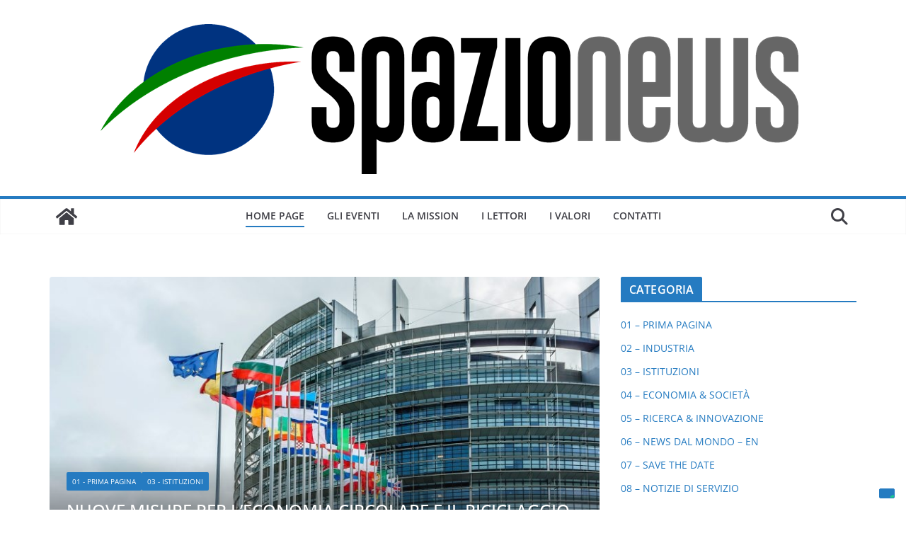

--- FILE ---
content_type: text/html; charset=UTF-8
request_url: http://spazio-news.it/tag/ministero-innovazione-tecnologica-digitalizzazione-mid/
body_size: 20587
content:
		<!doctype html>
		<html lang="it-IT">
		
<head>

			<meta charset="UTF-8"/>
		<meta name="viewport" content="width=device-width, initial-scale=1">
		<link rel="profile" href="http://gmpg.org/xfn/11"/>
		
				<script type="text/javascript" class="_iub_cs_skip">
				var _iub = _iub || {};
				_iub.csConfiguration = _iub.csConfiguration || {};
				_iub.csConfiguration.siteId = "3929092";
				_iub.csConfiguration.cookiePolicyId = "45245277";
							</script>
			<script class="_iub_cs_skip" src="https://cs.iubenda.com/autoblocking/3929092.js" fetchpriority="low"></script>
			<meta name='robots' content='index, follow, max-image-preview:large, max-snippet:-1, max-video-preview:-1' />
	<style>img:is([sizes="auto" i], [sizes^="auto," i]) { contain-intrinsic-size: 3000px 1500px }</style>
	
	<!-- This site is optimized with the Yoast SEO plugin v26.7 - https://yoast.com/wordpress/plugins/seo/ -->
	<title>Spazio-News Magazine</title>
	<meta name="description" content="Spazio-News Magazine è la guida che sfida, semplifica e racconta la complessità del mondo industriale, economico e globale. Spazio-News ha l’obiettivo di diventare il riferimento online per il comparto aerospaziale e più in generale per le industrie, gli Enti di ricerca, le Associazioni e le Istituzioni coinvolte in uno dei settori strategici per lo sviluppo del Paese." />
	<link rel="canonical" href="http://spazio-news.it/" />
	<link rel="next" href="http://spazio-news.it?page=2" />
	<meta property="og:locale" content="it_IT" />
	<meta property="og:type" content="website" />
	<meta property="og:title" content="Spazio-News Magazine" />
	<meta property="og:description" content="Spazio-News Magazine è la guida che sfida, semplifica e racconta la complessità del mondo industriale, economico e globale. Spazio-News ha l’obiettivo di diventare il riferimento online per il comparto aerospaziale e più in generale per le industrie, gli Enti di ricerca, le Associazioni e le Istituzioni coinvolte in uno dei settori strategici per lo sviluppo del Paese." />
	<meta property="og:url" content="http://spazio-news.it/" />
	<meta property="og:site_name" content="Spazio-News Magazine" />
	<meta property="og:image" content="http://spazio-news.it/wp-content/uploads/2023/09/Spazio-News-Magazine-Logo-IT-Senza-scritta.png" />
	<meta property="og:image:width" content="1280" />
	<meta property="og:image:height" content="720" />
	<meta property="og:image:type" content="image/png" />
	<meta name="twitter:card" content="summary_large_image" />
	<meta name="twitter:site" content="@News_spazio" />
	<script type="application/ld+json" class="yoast-schema-graph">{"@context":"https://schema.org","@graph":[{"@type":"CollectionPage","@id":"http://spazio-news.it/","url":"http://spazio-news.it/","name":"Spazio-News Magazine","isPartOf":{"@id":"http://spazio-news.it/#website"},"about":{"@id":"http://spazio-news.it/#organization"},"description":"Spazio-News Magazine è la guida che sfida, semplifica e racconta la complessità del mondo industriale, economico e globale. Spazio-News ha l’obiettivo di diventare il riferimento online per il comparto aerospaziale e più in generale per le industrie, gli Enti di ricerca, le Associazioni e le Istituzioni coinvolte in uno dei settori strategici per lo sviluppo del Paese.","breadcrumb":{"@id":"http://spazio-news.it/#breadcrumb"},"inLanguage":"it-IT"},{"@type":"BreadcrumbList","@id":"http://spazio-news.it/#breadcrumb","itemListElement":[{"@type":"ListItem","position":1,"name":"Home"}]},{"@type":"WebSite","@id":"http://spazio-news.it/#website","url":"http://spazio-news.it/","name":"Spazio-News Magazine","description":"La guida che sfida la complessità del mondo industriale","publisher":{"@id":"http://spazio-news.it/#organization"},"alternateName":"Spazio-news.it","potentialAction":[{"@type":"SearchAction","target":{"@type":"EntryPoint","urlTemplate":"http://spazio-news.it/?s={search_term_string}"},"query-input":{"@type":"PropertyValueSpecification","valueRequired":true,"valueName":"search_term_string"}}],"inLanguage":"it-IT"},{"@type":"Organization","@id":"http://spazio-news.it/#organization","name":"Spazio-News Magazine","url":"http://spazio-news.it/","logo":{"@type":"ImageObject","inLanguage":"it-IT","@id":"http://spazio-news.it/#/schema/logo/image/","url":"http://spazio-news.it/wp-content/uploads/2023/09/Logo-Spazio-News-512-x-512-NO-testo.jpg","contentUrl":"http://spazio-news.it/wp-content/uploads/2023/09/Logo-Spazio-News-512-x-512-NO-testo.jpg","width":512,"height":512,"caption":"Spazio-News Magazine"},"image":{"@id":"http://spazio-news.it/#/schema/logo/image/"},"sameAs":["https://m.facebook.com/spazio-news-magazine","https://x.com/News_spazio"]}]}</script>
	<!-- / Yoast SEO plugin. -->


<link rel='dns-prefetch' href='//cdn.iubenda.com' />
<link rel="alternate" type="application/rss+xml" title="Spazio-News Magazine &raquo; Feed" href="http://spazio-news.it/?feed=rss2" />
<link rel="alternate" type="application/rss+xml" title="Spazio-News Magazine &raquo; Feed dei commenti" href="http://spazio-news.it/?feed=comments-rss2" />
<script type="text/javascript">
/* <![CDATA[ */
window._wpemojiSettings = {"baseUrl":"https:\/\/s.w.org\/images\/core\/emoji\/15.0.3\/72x72\/","ext":".png","svgUrl":"https:\/\/s.w.org\/images\/core\/emoji\/15.0.3\/svg\/","svgExt":".svg","source":{"concatemoji":"http:\/\/spazio-news.it\/wp-includes\/js\/wp-emoji-release.min.js?ver=6.7.4"}};
/*! This file is auto-generated */
!function(i,n){var o,s,e;function c(e){try{var t={supportTests:e,timestamp:(new Date).valueOf()};sessionStorage.setItem(o,JSON.stringify(t))}catch(e){}}function p(e,t,n){e.clearRect(0,0,e.canvas.width,e.canvas.height),e.fillText(t,0,0);var t=new Uint32Array(e.getImageData(0,0,e.canvas.width,e.canvas.height).data),r=(e.clearRect(0,0,e.canvas.width,e.canvas.height),e.fillText(n,0,0),new Uint32Array(e.getImageData(0,0,e.canvas.width,e.canvas.height).data));return t.every(function(e,t){return e===r[t]})}function u(e,t,n){switch(t){case"flag":return n(e,"\ud83c\udff3\ufe0f\u200d\u26a7\ufe0f","\ud83c\udff3\ufe0f\u200b\u26a7\ufe0f")?!1:!n(e,"\ud83c\uddfa\ud83c\uddf3","\ud83c\uddfa\u200b\ud83c\uddf3")&&!n(e,"\ud83c\udff4\udb40\udc67\udb40\udc62\udb40\udc65\udb40\udc6e\udb40\udc67\udb40\udc7f","\ud83c\udff4\u200b\udb40\udc67\u200b\udb40\udc62\u200b\udb40\udc65\u200b\udb40\udc6e\u200b\udb40\udc67\u200b\udb40\udc7f");case"emoji":return!n(e,"\ud83d\udc26\u200d\u2b1b","\ud83d\udc26\u200b\u2b1b")}return!1}function f(e,t,n){var r="undefined"!=typeof WorkerGlobalScope&&self instanceof WorkerGlobalScope?new OffscreenCanvas(300,150):i.createElement("canvas"),a=r.getContext("2d",{willReadFrequently:!0}),o=(a.textBaseline="top",a.font="600 32px Arial",{});return e.forEach(function(e){o[e]=t(a,e,n)}),o}function t(e){var t=i.createElement("script");t.src=e,t.defer=!0,i.head.appendChild(t)}"undefined"!=typeof Promise&&(o="wpEmojiSettingsSupports",s=["flag","emoji"],n.supports={everything:!0,everythingExceptFlag:!0},e=new Promise(function(e){i.addEventListener("DOMContentLoaded",e,{once:!0})}),new Promise(function(t){var n=function(){try{var e=JSON.parse(sessionStorage.getItem(o));if("object"==typeof e&&"number"==typeof e.timestamp&&(new Date).valueOf()<e.timestamp+604800&&"object"==typeof e.supportTests)return e.supportTests}catch(e){}return null}();if(!n){if("undefined"!=typeof Worker&&"undefined"!=typeof OffscreenCanvas&&"undefined"!=typeof URL&&URL.createObjectURL&&"undefined"!=typeof Blob)try{var e="postMessage("+f.toString()+"("+[JSON.stringify(s),u.toString(),p.toString()].join(",")+"));",r=new Blob([e],{type:"text/javascript"}),a=new Worker(URL.createObjectURL(r),{name:"wpTestEmojiSupports"});return void(a.onmessage=function(e){c(n=e.data),a.terminate(),t(n)})}catch(e){}c(n=f(s,u,p))}t(n)}).then(function(e){for(var t in e)n.supports[t]=e[t],n.supports.everything=n.supports.everything&&n.supports[t],"flag"!==t&&(n.supports.everythingExceptFlag=n.supports.everythingExceptFlag&&n.supports[t]);n.supports.everythingExceptFlag=n.supports.everythingExceptFlag&&!n.supports.flag,n.DOMReady=!1,n.readyCallback=function(){n.DOMReady=!0}}).then(function(){return e}).then(function(){var e;n.supports.everything||(n.readyCallback(),(e=n.source||{}).concatemoji?t(e.concatemoji):e.wpemoji&&e.twemoji&&(t(e.twemoji),t(e.wpemoji)))}))}((window,document),window._wpemojiSettings);
/* ]]> */
</script>
<style id='wp-emoji-styles-inline-css' type='text/css'>

	img.wp-smiley, img.emoji {
		display: inline !important;
		border: none !important;
		box-shadow: none !important;
		height: 1em !important;
		width: 1em !important;
		margin: 0 0.07em !important;
		vertical-align: -0.1em !important;
		background: none !important;
		padding: 0 !important;
	}
</style>
<link rel='stylesheet' id='wp-block-library-css' href='http://spazio-news.it/wp-includes/css/dist/block-library/style.min.css?ver=6.7.4' type='text/css' media='all' />
<style id='wp-block-library-theme-inline-css' type='text/css'>
.wp-block-audio :where(figcaption){color:#555;font-size:13px;text-align:center}.is-dark-theme .wp-block-audio :where(figcaption){color:#ffffffa6}.wp-block-audio{margin:0 0 1em}.wp-block-code{border:1px solid #ccc;border-radius:4px;font-family:Menlo,Consolas,monaco,monospace;padding:.8em 1em}.wp-block-embed :where(figcaption){color:#555;font-size:13px;text-align:center}.is-dark-theme .wp-block-embed :where(figcaption){color:#ffffffa6}.wp-block-embed{margin:0 0 1em}.blocks-gallery-caption{color:#555;font-size:13px;text-align:center}.is-dark-theme .blocks-gallery-caption{color:#ffffffa6}:root :where(.wp-block-image figcaption){color:#555;font-size:13px;text-align:center}.is-dark-theme :root :where(.wp-block-image figcaption){color:#ffffffa6}.wp-block-image{margin:0 0 1em}.wp-block-pullquote{border-bottom:4px solid;border-top:4px solid;color:currentColor;margin-bottom:1.75em}.wp-block-pullquote cite,.wp-block-pullquote footer,.wp-block-pullquote__citation{color:currentColor;font-size:.8125em;font-style:normal;text-transform:uppercase}.wp-block-quote{border-left:.25em solid;margin:0 0 1.75em;padding-left:1em}.wp-block-quote cite,.wp-block-quote footer{color:currentColor;font-size:.8125em;font-style:normal;position:relative}.wp-block-quote:where(.has-text-align-right){border-left:none;border-right:.25em solid;padding-left:0;padding-right:1em}.wp-block-quote:where(.has-text-align-center){border:none;padding-left:0}.wp-block-quote.is-large,.wp-block-quote.is-style-large,.wp-block-quote:where(.is-style-plain){border:none}.wp-block-search .wp-block-search__label{font-weight:700}.wp-block-search__button{border:1px solid #ccc;padding:.375em .625em}:where(.wp-block-group.has-background){padding:1.25em 2.375em}.wp-block-separator.has-css-opacity{opacity:.4}.wp-block-separator{border:none;border-bottom:2px solid;margin-left:auto;margin-right:auto}.wp-block-separator.has-alpha-channel-opacity{opacity:1}.wp-block-separator:not(.is-style-wide):not(.is-style-dots){width:100px}.wp-block-separator.has-background:not(.is-style-dots){border-bottom:none;height:1px}.wp-block-separator.has-background:not(.is-style-wide):not(.is-style-dots){height:2px}.wp-block-table{margin:0 0 1em}.wp-block-table td,.wp-block-table th{word-break:normal}.wp-block-table :where(figcaption){color:#555;font-size:13px;text-align:center}.is-dark-theme .wp-block-table :where(figcaption){color:#ffffffa6}.wp-block-video :where(figcaption){color:#555;font-size:13px;text-align:center}.is-dark-theme .wp-block-video :where(figcaption){color:#ffffffa6}.wp-block-video{margin:0 0 1em}:root :where(.wp-block-template-part.has-background){margin-bottom:0;margin-top:0;padding:1.25em 2.375em}
</style>
<style id='global-styles-inline-css' type='text/css'>
:root{--wp--preset--aspect-ratio--square: 1;--wp--preset--aspect-ratio--4-3: 4/3;--wp--preset--aspect-ratio--3-4: 3/4;--wp--preset--aspect-ratio--3-2: 3/2;--wp--preset--aspect-ratio--2-3: 2/3;--wp--preset--aspect-ratio--16-9: 16/9;--wp--preset--aspect-ratio--9-16: 9/16;--wp--preset--color--black: #000000;--wp--preset--color--cyan-bluish-gray: #abb8c3;--wp--preset--color--white: #ffffff;--wp--preset--color--pale-pink: #f78da7;--wp--preset--color--vivid-red: #cf2e2e;--wp--preset--color--luminous-vivid-orange: #ff6900;--wp--preset--color--luminous-vivid-amber: #fcb900;--wp--preset--color--light-green-cyan: #7bdcb5;--wp--preset--color--vivid-green-cyan: #00d084;--wp--preset--color--pale-cyan-blue: #8ed1fc;--wp--preset--color--vivid-cyan-blue: #0693e3;--wp--preset--color--vivid-purple: #9b51e0;--wp--preset--color--cm-color-1: #257BC1;--wp--preset--color--cm-color-2: #2270B0;--wp--preset--color--cm-color-3: #FFFFFF;--wp--preset--color--cm-color-4: #F9FEFD;--wp--preset--color--cm-color-5: #27272A;--wp--preset--color--cm-color-6: #16181A;--wp--preset--color--cm-color-7: #8F8F8F;--wp--preset--color--cm-color-8: #FFFFFF;--wp--preset--color--cm-color-9: #C7C7C7;--wp--preset--gradient--vivid-cyan-blue-to-vivid-purple: linear-gradient(135deg,rgba(6,147,227,1) 0%,rgb(155,81,224) 100%);--wp--preset--gradient--light-green-cyan-to-vivid-green-cyan: linear-gradient(135deg,rgb(122,220,180) 0%,rgb(0,208,130) 100%);--wp--preset--gradient--luminous-vivid-amber-to-luminous-vivid-orange: linear-gradient(135deg,rgba(252,185,0,1) 0%,rgba(255,105,0,1) 100%);--wp--preset--gradient--luminous-vivid-orange-to-vivid-red: linear-gradient(135deg,rgba(255,105,0,1) 0%,rgb(207,46,46) 100%);--wp--preset--gradient--very-light-gray-to-cyan-bluish-gray: linear-gradient(135deg,rgb(238,238,238) 0%,rgb(169,184,195) 100%);--wp--preset--gradient--cool-to-warm-spectrum: linear-gradient(135deg,rgb(74,234,220) 0%,rgb(151,120,209) 20%,rgb(207,42,186) 40%,rgb(238,44,130) 60%,rgb(251,105,98) 80%,rgb(254,248,76) 100%);--wp--preset--gradient--blush-light-purple: linear-gradient(135deg,rgb(255,206,236) 0%,rgb(152,150,240) 100%);--wp--preset--gradient--blush-bordeaux: linear-gradient(135deg,rgb(254,205,165) 0%,rgb(254,45,45) 50%,rgb(107,0,62) 100%);--wp--preset--gradient--luminous-dusk: linear-gradient(135deg,rgb(255,203,112) 0%,rgb(199,81,192) 50%,rgb(65,88,208) 100%);--wp--preset--gradient--pale-ocean: linear-gradient(135deg,rgb(255,245,203) 0%,rgb(182,227,212) 50%,rgb(51,167,181) 100%);--wp--preset--gradient--electric-grass: linear-gradient(135deg,rgb(202,248,128) 0%,rgb(113,206,126) 100%);--wp--preset--gradient--midnight: linear-gradient(135deg,rgb(2,3,129) 0%,rgb(40,116,252) 100%);--wp--preset--font-size--small: 13px;--wp--preset--font-size--medium: 16px;--wp--preset--font-size--large: 20px;--wp--preset--font-size--x-large: 24px;--wp--preset--font-size--xx-large: 30px;--wp--preset--font-size--huge: 36px;--wp--preset--font-family--dm-sans: DM Sans, sans-serif;--wp--preset--font-family--public-sans: Public Sans, sans-serif;--wp--preset--font-family--roboto: Roboto, sans-serif;--wp--preset--font-family--segoe-ui: Segoe UI, Arial, sans-serif;--wp--preset--font-family--ibm-plex-serif: IBM Plex Serif, sans-serif;--wp--preset--font-family--inter: Inter, sans-serif;--wp--preset--spacing--20: 0.44rem;--wp--preset--spacing--30: 0.67rem;--wp--preset--spacing--40: 1rem;--wp--preset--spacing--50: 1.5rem;--wp--preset--spacing--60: 2.25rem;--wp--preset--spacing--70: 3.38rem;--wp--preset--spacing--80: 5.06rem;--wp--preset--shadow--natural: 6px 6px 9px rgba(0, 0, 0, 0.2);--wp--preset--shadow--deep: 12px 12px 50px rgba(0, 0, 0, 0.4);--wp--preset--shadow--sharp: 6px 6px 0px rgba(0, 0, 0, 0.2);--wp--preset--shadow--outlined: 6px 6px 0px -3px rgba(255, 255, 255, 1), 6px 6px rgba(0, 0, 0, 1);--wp--preset--shadow--crisp: 6px 6px 0px rgba(0, 0, 0, 1);}:root { --wp--style--global--content-size: 760px;--wp--style--global--wide-size: 1160px; }:where(body) { margin: 0; }.wp-site-blocks > .alignleft { float: left; margin-right: 2em; }.wp-site-blocks > .alignright { float: right; margin-left: 2em; }.wp-site-blocks > .aligncenter { justify-content: center; margin-left: auto; margin-right: auto; }:where(.wp-site-blocks) > * { margin-block-start: 24px; margin-block-end: 0; }:where(.wp-site-blocks) > :first-child { margin-block-start: 0; }:where(.wp-site-blocks) > :last-child { margin-block-end: 0; }:root { --wp--style--block-gap: 24px; }:root :where(.is-layout-flow) > :first-child{margin-block-start: 0;}:root :where(.is-layout-flow) > :last-child{margin-block-end: 0;}:root :where(.is-layout-flow) > *{margin-block-start: 24px;margin-block-end: 0;}:root :where(.is-layout-constrained) > :first-child{margin-block-start: 0;}:root :where(.is-layout-constrained) > :last-child{margin-block-end: 0;}:root :where(.is-layout-constrained) > *{margin-block-start: 24px;margin-block-end: 0;}:root :where(.is-layout-flex){gap: 24px;}:root :where(.is-layout-grid){gap: 24px;}.is-layout-flow > .alignleft{float: left;margin-inline-start: 0;margin-inline-end: 2em;}.is-layout-flow > .alignright{float: right;margin-inline-start: 2em;margin-inline-end: 0;}.is-layout-flow > .aligncenter{margin-left: auto !important;margin-right: auto !important;}.is-layout-constrained > .alignleft{float: left;margin-inline-start: 0;margin-inline-end: 2em;}.is-layout-constrained > .alignright{float: right;margin-inline-start: 2em;margin-inline-end: 0;}.is-layout-constrained > .aligncenter{margin-left: auto !important;margin-right: auto !important;}.is-layout-constrained > :where(:not(.alignleft):not(.alignright):not(.alignfull)){max-width: var(--wp--style--global--content-size);margin-left: auto !important;margin-right: auto !important;}.is-layout-constrained > .alignwide{max-width: var(--wp--style--global--wide-size);}body .is-layout-flex{display: flex;}.is-layout-flex{flex-wrap: wrap;align-items: center;}.is-layout-flex > :is(*, div){margin: 0;}body .is-layout-grid{display: grid;}.is-layout-grid > :is(*, div){margin: 0;}body{padding-top: 0px;padding-right: 0px;padding-bottom: 0px;padding-left: 0px;}a:where(:not(.wp-element-button)){text-decoration: underline;}:root :where(.wp-element-button, .wp-block-button__link){background-color: #32373c;border-width: 0;color: #fff;font-family: inherit;font-size: inherit;line-height: inherit;padding: calc(0.667em + 2px) calc(1.333em + 2px);text-decoration: none;}.has-black-color{color: var(--wp--preset--color--black) !important;}.has-cyan-bluish-gray-color{color: var(--wp--preset--color--cyan-bluish-gray) !important;}.has-white-color{color: var(--wp--preset--color--white) !important;}.has-pale-pink-color{color: var(--wp--preset--color--pale-pink) !important;}.has-vivid-red-color{color: var(--wp--preset--color--vivid-red) !important;}.has-luminous-vivid-orange-color{color: var(--wp--preset--color--luminous-vivid-orange) !important;}.has-luminous-vivid-amber-color{color: var(--wp--preset--color--luminous-vivid-amber) !important;}.has-light-green-cyan-color{color: var(--wp--preset--color--light-green-cyan) !important;}.has-vivid-green-cyan-color{color: var(--wp--preset--color--vivid-green-cyan) !important;}.has-pale-cyan-blue-color{color: var(--wp--preset--color--pale-cyan-blue) !important;}.has-vivid-cyan-blue-color{color: var(--wp--preset--color--vivid-cyan-blue) !important;}.has-vivid-purple-color{color: var(--wp--preset--color--vivid-purple) !important;}.has-cm-color-1-color{color: var(--wp--preset--color--cm-color-1) !important;}.has-cm-color-2-color{color: var(--wp--preset--color--cm-color-2) !important;}.has-cm-color-3-color{color: var(--wp--preset--color--cm-color-3) !important;}.has-cm-color-4-color{color: var(--wp--preset--color--cm-color-4) !important;}.has-cm-color-5-color{color: var(--wp--preset--color--cm-color-5) !important;}.has-cm-color-6-color{color: var(--wp--preset--color--cm-color-6) !important;}.has-cm-color-7-color{color: var(--wp--preset--color--cm-color-7) !important;}.has-cm-color-8-color{color: var(--wp--preset--color--cm-color-8) !important;}.has-cm-color-9-color{color: var(--wp--preset--color--cm-color-9) !important;}.has-black-background-color{background-color: var(--wp--preset--color--black) !important;}.has-cyan-bluish-gray-background-color{background-color: var(--wp--preset--color--cyan-bluish-gray) !important;}.has-white-background-color{background-color: var(--wp--preset--color--white) !important;}.has-pale-pink-background-color{background-color: var(--wp--preset--color--pale-pink) !important;}.has-vivid-red-background-color{background-color: var(--wp--preset--color--vivid-red) !important;}.has-luminous-vivid-orange-background-color{background-color: var(--wp--preset--color--luminous-vivid-orange) !important;}.has-luminous-vivid-amber-background-color{background-color: var(--wp--preset--color--luminous-vivid-amber) !important;}.has-light-green-cyan-background-color{background-color: var(--wp--preset--color--light-green-cyan) !important;}.has-vivid-green-cyan-background-color{background-color: var(--wp--preset--color--vivid-green-cyan) !important;}.has-pale-cyan-blue-background-color{background-color: var(--wp--preset--color--pale-cyan-blue) !important;}.has-vivid-cyan-blue-background-color{background-color: var(--wp--preset--color--vivid-cyan-blue) !important;}.has-vivid-purple-background-color{background-color: var(--wp--preset--color--vivid-purple) !important;}.has-cm-color-1-background-color{background-color: var(--wp--preset--color--cm-color-1) !important;}.has-cm-color-2-background-color{background-color: var(--wp--preset--color--cm-color-2) !important;}.has-cm-color-3-background-color{background-color: var(--wp--preset--color--cm-color-3) !important;}.has-cm-color-4-background-color{background-color: var(--wp--preset--color--cm-color-4) !important;}.has-cm-color-5-background-color{background-color: var(--wp--preset--color--cm-color-5) !important;}.has-cm-color-6-background-color{background-color: var(--wp--preset--color--cm-color-6) !important;}.has-cm-color-7-background-color{background-color: var(--wp--preset--color--cm-color-7) !important;}.has-cm-color-8-background-color{background-color: var(--wp--preset--color--cm-color-8) !important;}.has-cm-color-9-background-color{background-color: var(--wp--preset--color--cm-color-9) !important;}.has-black-border-color{border-color: var(--wp--preset--color--black) !important;}.has-cyan-bluish-gray-border-color{border-color: var(--wp--preset--color--cyan-bluish-gray) !important;}.has-white-border-color{border-color: var(--wp--preset--color--white) !important;}.has-pale-pink-border-color{border-color: var(--wp--preset--color--pale-pink) !important;}.has-vivid-red-border-color{border-color: var(--wp--preset--color--vivid-red) !important;}.has-luminous-vivid-orange-border-color{border-color: var(--wp--preset--color--luminous-vivid-orange) !important;}.has-luminous-vivid-amber-border-color{border-color: var(--wp--preset--color--luminous-vivid-amber) !important;}.has-light-green-cyan-border-color{border-color: var(--wp--preset--color--light-green-cyan) !important;}.has-vivid-green-cyan-border-color{border-color: var(--wp--preset--color--vivid-green-cyan) !important;}.has-pale-cyan-blue-border-color{border-color: var(--wp--preset--color--pale-cyan-blue) !important;}.has-vivid-cyan-blue-border-color{border-color: var(--wp--preset--color--vivid-cyan-blue) !important;}.has-vivid-purple-border-color{border-color: var(--wp--preset--color--vivid-purple) !important;}.has-cm-color-1-border-color{border-color: var(--wp--preset--color--cm-color-1) !important;}.has-cm-color-2-border-color{border-color: var(--wp--preset--color--cm-color-2) !important;}.has-cm-color-3-border-color{border-color: var(--wp--preset--color--cm-color-3) !important;}.has-cm-color-4-border-color{border-color: var(--wp--preset--color--cm-color-4) !important;}.has-cm-color-5-border-color{border-color: var(--wp--preset--color--cm-color-5) !important;}.has-cm-color-6-border-color{border-color: var(--wp--preset--color--cm-color-6) !important;}.has-cm-color-7-border-color{border-color: var(--wp--preset--color--cm-color-7) !important;}.has-cm-color-8-border-color{border-color: var(--wp--preset--color--cm-color-8) !important;}.has-cm-color-9-border-color{border-color: var(--wp--preset--color--cm-color-9) !important;}.has-vivid-cyan-blue-to-vivid-purple-gradient-background{background: var(--wp--preset--gradient--vivid-cyan-blue-to-vivid-purple) !important;}.has-light-green-cyan-to-vivid-green-cyan-gradient-background{background: var(--wp--preset--gradient--light-green-cyan-to-vivid-green-cyan) !important;}.has-luminous-vivid-amber-to-luminous-vivid-orange-gradient-background{background: var(--wp--preset--gradient--luminous-vivid-amber-to-luminous-vivid-orange) !important;}.has-luminous-vivid-orange-to-vivid-red-gradient-background{background: var(--wp--preset--gradient--luminous-vivid-orange-to-vivid-red) !important;}.has-very-light-gray-to-cyan-bluish-gray-gradient-background{background: var(--wp--preset--gradient--very-light-gray-to-cyan-bluish-gray) !important;}.has-cool-to-warm-spectrum-gradient-background{background: var(--wp--preset--gradient--cool-to-warm-spectrum) !important;}.has-blush-light-purple-gradient-background{background: var(--wp--preset--gradient--blush-light-purple) !important;}.has-blush-bordeaux-gradient-background{background: var(--wp--preset--gradient--blush-bordeaux) !important;}.has-luminous-dusk-gradient-background{background: var(--wp--preset--gradient--luminous-dusk) !important;}.has-pale-ocean-gradient-background{background: var(--wp--preset--gradient--pale-ocean) !important;}.has-electric-grass-gradient-background{background: var(--wp--preset--gradient--electric-grass) !important;}.has-midnight-gradient-background{background: var(--wp--preset--gradient--midnight) !important;}.has-small-font-size{font-size: var(--wp--preset--font-size--small) !important;}.has-medium-font-size{font-size: var(--wp--preset--font-size--medium) !important;}.has-large-font-size{font-size: var(--wp--preset--font-size--large) !important;}.has-x-large-font-size{font-size: var(--wp--preset--font-size--x-large) !important;}.has-xx-large-font-size{font-size: var(--wp--preset--font-size--xx-large) !important;}.has-huge-font-size{font-size: var(--wp--preset--font-size--huge) !important;}.has-dm-sans-font-family{font-family: var(--wp--preset--font-family--dm-sans) !important;}.has-public-sans-font-family{font-family: var(--wp--preset--font-family--public-sans) !important;}.has-roboto-font-family{font-family: var(--wp--preset--font-family--roboto) !important;}.has-segoe-ui-font-family{font-family: var(--wp--preset--font-family--segoe-ui) !important;}.has-ibm-plex-serif-font-family{font-family: var(--wp--preset--font-family--ibm-plex-serif) !important;}.has-inter-font-family{font-family: var(--wp--preset--font-family--inter) !important;}
:root :where(.wp-block-pullquote){font-size: 1.5em;line-height: 1.6;}
</style>
<link rel='stylesheet' id='colormag_style-css' href='http://spazio-news.it/wp-content/themes/colormag/style.css?ver=1769532477' type='text/css' media='all' />
<style id='colormag_style-inline-css' type='text/css'>
body{color:#444444;}.cm-posts .post{box-shadow:0px 0px 2px 0px #E4E4E7;}@media screen and (min-width: 992px) {.cm-primary{width:70%;}}.colormag-button,
			input[type="reset"],
			input[type="button"],
			input[type="submit"],
			button,
			.cm-entry-button span,
			.wp-block-button .wp-block-button__link{color:#ffffff;}.cm-content{background-color:#ffffff;background-size:contain;}body,body.boxed{background-color:67a1d3;background-position:;background-size:;background-attachment:;background-repeat:;}.cm-header .cm-menu-toggle svg,
			.cm-header .cm-menu-toggle svg{fill:#fff;}.cm-footer-bar-area .cm-footer-bar__2 a{color:#207daf;}body{color:#444444;}.cm-posts .post{box-shadow:0px 0px 2px 0px #E4E4E7;}@media screen and (min-width: 992px) {.cm-primary{width:70%;}}.colormag-button,
			input[type="reset"],
			input[type="button"],
			input[type="submit"],
			button,
			.cm-entry-button span,
			.wp-block-button .wp-block-button__link{color:#ffffff;}.cm-content{background-color:#ffffff;background-size:contain;}body,body.boxed{background-color:67a1d3;background-position:;background-size:;background-attachment:;background-repeat:;}.cm-header .cm-menu-toggle svg,
			.cm-header .cm-menu-toggle svg{fill:#fff;}.cm-footer-bar-area .cm-footer-bar__2 a{color:#207daf;}.cm-header-builder .cm-header-buttons .cm-header-button .cm-button{background-color:#207daf;}.cm-header-builder .cm-header-top-row{background-color:#f4f4f5;}.cm-header-builder .cm-primary-nav .sub-menu, .cm-header-builder .cm-primary-nav .children{background-color:#232323;background-size:contain;}.cm-header-builder nav.cm-secondary-nav ul.sub-menu, .cm-header-builder .cm-secondary-nav .children{background-color:#232323;background-size:contain;}.cm-footer-builder .cm-footer-bottom-row{border-color:#3F3F46;}:root{--top-grid-columns: 4;
			--main-grid-columns: 4;
			--bottom-grid-columns: 2;
			}.cm-footer-builder .cm-footer-bottom-row .cm-footer-col{flex-direction: column;}.cm-footer-builder .cm-footer-main-row .cm-footer-col{flex-direction: column;}.cm-footer-builder .cm-footer-top-row .cm-footer-col{flex-direction: column;} :root{--cm-color-1: #257BC1;--cm-color-2: #2270B0;--cm-color-3: #FFFFFF;--cm-color-4: #F9FEFD;--cm-color-5: #27272A;--cm-color-6: #16181A;--cm-color-7: #8F8F8F;--cm-color-8: #FFFFFF;--cm-color-9: #C7C7C7;}:root {--wp--preset--color--cm-color-1:#257BC1;--wp--preset--color--cm-color-2:#2270B0;--wp--preset--color--cm-color-3:#FFFFFF;--wp--preset--color--cm-color-4:#F9FEFD;--wp--preset--color--cm-color-5:#27272A;--wp--preset--color--cm-color-6:#16181A;--wp--preset--color--cm-color-7:#8F8F8F;--wp--preset--color--cm-color-8:#FFFFFF;--wp--preset--color--cm-color-9:#C7C7C7;}:root {--e-global-color-cmcolor1: #257BC1;--e-global-color-cmcolor2: #2270B0;--e-global-color-cmcolor3: #FFFFFF;--e-global-color-cmcolor4: #F9FEFD;--e-global-color-cmcolor5: #27272A;--e-global-color-cmcolor6: #16181A;--e-global-color-cmcolor7: #8F8F8F;--e-global-color-cmcolor8: #FFFFFF;--e-global-color-cmcolor9: #C7C7C7;}
</style>
<link rel='stylesheet' id='font-awesome-all-css' href='http://spazio-news.it/wp-content/themes/colormag/inc/customizer/customind/assets/fontawesome/v6/css/all.min.css?ver=6.2.4' type='text/css' media='all' />
<link rel='stylesheet' id='font-awesome-4-css' href='http://spazio-news.it/wp-content/themes/colormag/assets/library/font-awesome/css/v4-shims.min.css?ver=4.7.0' type='text/css' media='all' />
<link rel='stylesheet' id='colormag-font-awesome-6-css' href='http://spazio-news.it/wp-content/themes/colormag/inc/customizer/customind/assets/fontawesome/v6/css/all.min.css?ver=6.2.4' type='text/css' media='all' />
<link rel='stylesheet' id='jquery-lazyloadxt-spinner-css-css' href='//spazio-news.it/wp-content/plugins/a3-lazy-load/assets/css/jquery.lazyloadxt.spinner.css?ver=6.7.4' type='text/css' media='all' />
<link rel='stylesheet' id='a3a3_lazy_load-css' href='//spazio-news.it/wp-content/uploads/sass/a3_lazy_load.min.css?ver=1544970680' type='text/css' media='all' />

<script  type="text/javascript" class=" _iub_cs_skip" type="text/javascript" id="iubenda-head-inline-scripts-0">
/* <![CDATA[ */
            var _iub = _iub || [];
            _iub.csConfiguration ={"floatingPreferencesButtonDisplay":"bottom-right","lang":"it","siteId":"3929092","cookiePolicyId":"45245277","whitelabel":false,"banner":{"closeButtonDisplay":false,"listPurposes":true,"explicitWithdrawal":true,"position":"float-top-center","style":"dark"},"perPurposeConsent":true,"enableUspr":true,"showBannerForUS":true,"enableLgpd":true,"googleAdditionalConsentMode":true,"invalidateConsentWithoutLog":true}; 
/* ]]> */
</script>
<script  type="text/javascript" class=" _iub_cs_skip" type="text/javascript" src="//cdn.iubenda.com/cs/gpp/stub.js?ver=3.12.5" id="iubenda-head-scripts-0-js"></script>
<script  type="text/javascript" charset="UTF-8" async="" class=" _iub_cs_skip" type="text/javascript" src="//cdn.iubenda.com/cs/iubenda_cs.js?ver=3.12.5" id="iubenda-head-scripts-1-js"></script>
<script type="text/javascript" src="http://spazio-news.it/wp-includes/js/jquery/jquery.min.js?ver=3.7.1" id="jquery-core-js"></script>
<script type="text/javascript" src="http://spazio-news.it/wp-includes/js/jquery/jquery-migrate.min.js?ver=3.4.1" id="jquery-migrate-js"></script>
<!--[if lte IE 8]>
<script type="text/javascript" src="http://spazio-news.it/wp-content/themes/colormag/assets/js/html5shiv.min.js?ver=4.1.1" id="html5-js"></script>
<![endif]-->
<script type="text/javascript" id="jquery-lazyloadxt-js-extra">
/* <![CDATA[ */
var a3_lazyload_params = {"apply_images":"1","apply_videos":"1"};
/* ]]> */
</script>
<script type="text/javascript" src="//spazio-news.it/wp-content/plugins/a3-lazy-load/assets/js/jquery.lazyloadxt.extra.min.js?ver=2.7.6" id="jquery-lazyloadxt-js"></script>
<script type="text/javascript" src="//spazio-news.it/wp-content/plugins/a3-lazy-load/assets/js/jquery.lazyloadxt.srcset.min.js?ver=2.7.6" id="jquery-lazyloadxt-srcset-js"></script>
<script type="text/javascript" id="jquery-lazyloadxt-extend-js-extra">
/* <![CDATA[ */
var a3_lazyload_extend_params = {"edgeY":"0","horizontal_container_classnames":""};
/* ]]> */
</script>
<script type="text/javascript" src="//spazio-news.it/wp-content/plugins/a3-lazy-load/assets/js/jquery.lazyloadxt.extend.js?ver=2.7.6" id="jquery-lazyloadxt-extend-js"></script>
<link rel="https://api.w.org/" href="http://spazio-news.it/index.php?rest_route=/" /><link rel="EditURI" type="application/rsd+xml" title="RSD" href="http://spazio-news.it/xmlrpc.php?rsd" />
<meta name="generator" content="WordPress 6.7.4" />
<style class='wp-fonts-local' type='text/css'>
@font-face{font-family:"DM Sans";font-style:normal;font-weight:100 900;font-display:fallback;src:url('https://fonts.gstatic.com/s/dmsans/v15/rP2Hp2ywxg089UriCZOIHTWEBlw.woff2') format('woff2');}
@font-face{font-family:"Public Sans";font-style:normal;font-weight:100 900;font-display:fallback;src:url('https://fonts.gstatic.com/s/publicsans/v15/ijwOs5juQtsyLLR5jN4cxBEoRDf44uE.woff2') format('woff2');}
@font-face{font-family:Roboto;font-style:normal;font-weight:100 900;font-display:fallback;src:url('https://fonts.gstatic.com/s/roboto/v30/KFOjCnqEu92Fr1Mu51TjASc6CsE.woff2') format('woff2');}
@font-face{font-family:"IBM Plex Serif";font-style:normal;font-weight:400;font-display:fallback;src:url('http://spazio-news.it/wp-content/themes/colormag/assets/fonts/IBMPlexSerif-Regular.woff2') format('woff2');}
@font-face{font-family:"IBM Plex Serif";font-style:normal;font-weight:700;font-display:fallback;src:url('http://spazio-news.it/wp-content/themes/colormag/assets/fonts/IBMPlexSerif-Bold.woff2') format('woff2');}
@font-face{font-family:"IBM Plex Serif";font-style:normal;font-weight:600;font-display:fallback;src:url('http://spazio-news.it/wp-content/themes/colormag/assets/fonts/IBMPlexSerif-SemiBold.woff2') format('woff2');}
@font-face{font-family:Inter;font-style:normal;font-weight:400;font-display:fallback;src:url('http://spazio-news.it/wp-content/themes/colormag/assets/fonts/Inter-Regular.woff2') format('woff2');}
</style>
<link rel="icon" href="http://spazio-news.it/wp-content/uploads/2023/03/cropped-Logo-Spazio-News-512-x-512-NO-testo-32x32.jpg" sizes="32x32" />
<link rel="icon" href="http://spazio-news.it/wp-content/uploads/2023/03/cropped-Logo-Spazio-News-512-x-512-NO-testo-192x192.jpg" sizes="192x192" />
<link rel="apple-touch-icon" href="http://spazio-news.it/wp-content/uploads/2023/03/cropped-Logo-Spazio-News-512-x-512-NO-testo-180x180.jpg" />
<meta name="msapplication-TileImage" content="http://spazio-news.it/wp-content/uploads/2023/03/cropped-Logo-Spazio-News-512-x-512-NO-testo-270x270.jpg" />

</head>

<body class="home blog wp-custom-logo wp-embed-responsive cm-header-layout-2 adv-style-1 cm-normal-container cm-right-sidebar right-sidebar wide cm-started-content">


<noscript><p><a target="_blank" href="https://www.iubenda.com/privacy-policy/45245277/cookie-policy">Cookie policy</a></p></noscript>

		<div id="page" class="hfeed site">
				<a class="skip-link screen-reader-text" href="#main">Salta al contenuto</a>
		

			<header id="cm-masthead" class="cm-header cm-layout-2 cm-layout-2-style-1">
		
		
				<div class="cm-main-header">
		
		
	<div id="cm-header-1" class="cm-header-1">
		<div class="cm-container">
			<div class="cm-row">

				<div class="cm-header-col-1">
										<div id="cm-site-branding" class="cm-site-branding">
		<a href="http://spazio-news.it/" class="custom-logo-link" rel="home" aria-current="page"><img width="1013" height="229" src="http://spazio-news.it/wp-content/uploads/2022/05/cropped-Spazio-News-Magazine-Logo-IT-Senza-scritta-Copia.png" class="custom-logo" alt="cropped-Spazio-News-Magazine-Logo-IT-Senza-scritta.png" decoding="async" fetchpriority="high" srcset="http://spazio-news.it/wp-content/uploads/2022/05/cropped-Spazio-News-Magazine-Logo-IT-Senza-scritta-Copia.png 1013w, http://spazio-news.it/wp-content/uploads/2022/05/cropped-Spazio-News-Magazine-Logo-IT-Senza-scritta-Copia-300x68.png 300w, http://spazio-news.it/wp-content/uploads/2022/05/cropped-Spazio-News-Magazine-Logo-IT-Senza-scritta-Copia-768x174.png 768w" sizes="(max-width: 1013px) 100vw, 1013px" /></a>					</div><!-- #cm-site-branding -->
	
				</div><!-- .cm-header-col-1 -->

				<div class="cm-header-col-2">
								</div><!-- .cm-header-col-2 -->

		</div>
	</div>
</div>
		
<div id="cm-header-2" class="cm-header-2">
	<nav id="cm-primary-nav" class="cm-primary-nav">
		<div class="cm-container">
			<div class="cm-row">
				
				<div class="cm-home-icon front_page_on">
					<a href="http://spazio-news.it/"
						title="Spazio-News Magazine"
					>
						<svg class="cm-icon cm-icon--home" xmlns="http://www.w3.org/2000/svg" viewBox="0 0 28 22"><path d="M13.6465 6.01133L5.11148 13.0409V20.6278C5.11148 20.8242 5.18952 21.0126 5.32842 21.1515C5.46733 21.2904 5.65572 21.3685 5.85217 21.3685L11.0397 21.3551C11.2355 21.3541 11.423 21.2756 11.5611 21.1368C11.6992 20.998 11.7767 20.8102 11.7767 20.6144V16.1837C11.7767 15.9873 11.8547 15.7989 11.9937 15.66C12.1326 15.521 12.321 15.443 12.5174 15.443H15.4801C15.6766 15.443 15.865 15.521 16.0039 15.66C16.1428 15.7989 16.2208 15.9873 16.2208 16.1837V20.6111C16.2205 20.7086 16.2394 20.8052 16.2765 20.8953C16.3136 20.9854 16.3681 21.0673 16.4369 21.1364C16.5057 21.2054 16.5875 21.2602 16.6775 21.2975C16.7675 21.3349 16.864 21.3541 16.9615 21.3541L22.1472 21.3685C22.3436 21.3685 22.532 21.2904 22.6709 21.1515C22.8099 21.0126 22.8879 20.8242 22.8879 20.6278V13.0358L14.3548 6.01133C14.2544 5.93047 14.1295 5.88637 14.0006 5.88637C13.8718 5.88637 13.7468 5.93047 13.6465 6.01133ZM27.1283 10.7892L23.2582 7.59917V1.18717C23.2582 1.03983 23.1997 0.898538 23.0955 0.794359C22.9913 0.69018 22.8501 0.631653 22.7027 0.631653H20.1103C19.963 0.631653 19.8217 0.69018 19.7175 0.794359C19.6133 0.898538 19.5548 1.03983 19.5548 1.18717V4.54848L15.4102 1.13856C15.0125 0.811259 14.5134 0.632307 13.9983 0.632307C13.4832 0.632307 12.9841 0.811259 12.5864 1.13856L0.868291 10.7892C0.81204 10.8357 0.765501 10.8928 0.731333 10.9573C0.697165 11.0218 0.676038 11.0924 0.66916 11.165C0.662282 11.2377 0.669786 11.311 0.691245 11.3807C0.712704 11.4505 0.747696 11.5153 0.794223 11.5715L1.97469 13.0066C2.02109 13.063 2.07816 13.1098 2.14264 13.1441C2.20711 13.1784 2.27773 13.1997 2.35044 13.2067C2.42315 13.2137 2.49653 13.2063 2.56638 13.1849C2.63623 13.1636 2.70118 13.1286 2.7575 13.0821L13.6465 4.11333C13.7468 4.03247 13.8718 3.98837 14.0006 3.98837C14.1295 3.98837 14.2544 4.03247 14.3548 4.11333L25.2442 13.0821C25.3004 13.1286 25.3653 13.1636 25.435 13.1851C25.5048 13.2065 25.5781 13.214 25.6507 13.2071C25.7234 13.2003 25.794 13.1791 25.8584 13.145C25.9229 13.1108 25.98 13.0643 26.0265 13.008L27.207 11.5729C27.2535 11.5164 27.2883 11.4512 27.3095 11.3812C27.3307 11.3111 27.3379 11.2375 27.3306 11.1647C27.3233 11.0919 27.3016 11.0212 27.2669 10.9568C27.2322 10.8923 27.1851 10.8354 27.1283 10.7892Z" /></svg>					</a>
				</div>
				
											<div class="cm-header-actions">
													<div class="cm-top-search">
						<i class="fa fa-search search-top"></i>
						<div class="search-form-top">
									
<form action="http://spazio-news.it/" class="search-form searchform clearfix" method="get" role="search">

	<div class="search-wrap">
		<input type="search"
				class="s field"
				name="s"
				value=""
				placeholder="Cerca"
		/>

		<button class="search-icon" type="submit"></button>
	</div>

</form><!-- .searchform -->
						</div>
					</div>
									</div>
				
					<p class="cm-menu-toggle" aria-expanded="false">
						<svg class="cm-icon cm-icon--bars" xmlns="http://www.w3.org/2000/svg" viewBox="0 0 24 24"><path d="M21 19H3a1 1 0 0 1 0-2h18a1 1 0 0 1 0 2Zm0-6H3a1 1 0 0 1 0-2h18a1 1 0 0 1 0 2Zm0-6H3a1 1 0 0 1 0-2h18a1 1 0 0 1 0 2Z"></path></svg>						<svg class="cm-icon cm-icon--x-mark" xmlns="http://www.w3.org/2000/svg" viewBox="0 0 24 24"><path d="m13.4 12 8.3-8.3c.4-.4.4-1 0-1.4s-1-.4-1.4 0L12 10.6 3.7 2.3c-.4-.4-1-.4-1.4 0s-.4 1 0 1.4l8.3 8.3-8.3 8.3c-.4.4-.4 1 0 1.4.2.2.4.3.7.3s.5-.1.7-.3l8.3-8.3 8.3 8.3c.2.2.5.3.7.3s.5-.1.7-.3c.4-.4.4-1 0-1.4L13.4 12z"></path></svg>					</p>
					<div class="cm-menu-primary-container"><ul id="menu-primary" class="menu"><li id="menu-item-347" class="menu-item menu-item-type-custom menu-item-object-custom current-menu-item menu-item-home menu-item-347"><a href="http://spazio-news.it/">Home Page</a></li>
<li id="menu-item-6226" class="menu-item menu-item-type-post_type menu-item-object-page menu-item-6226"><a href="http://spazio-news.it/?page_id=5019">Gli Eventi</a></li>
<li id="menu-item-29" class="menu-item menu-item-type-custom menu-item-object-custom menu-item-29"><a href="http://spazio-news.it/?page_id=2">La Mission</a></li>
<li id="menu-item-30" class="menu-item menu-item-type-custom menu-item-object-custom menu-item-30"><a href="http://spazio-news.it/?page_id=43">I Lettori</a></li>
<li id="menu-item-31" class="menu-item menu-item-type-custom menu-item-object-custom menu-item-31"><a href="http://spazio-news.it/?page_id=12">I Valori</a></li>
<li id="menu-item-33" class="menu-item menu-item-type-post_type menu-item-object-page menu-item-33"><a href="http://spazio-news.it/?page_id=13">Contatti</a></li>
</ul></div>
			</div>
		</div>
	</nav>
</div>
			
				</div> <!-- /.cm-main-header -->
		
				</header><!-- #cm-masthead -->
		
		

	<div id="cm-content" class="cm-content">
		
		<div class="cm-container">
		
<div class="cm-row">
	
	<div id="cm-primary" class="cm-primary">

		<section id="block-46" class="widget widget_block">
<div class="wp-block-group is-nowrap is-layout-flex wp-container-core-group-is-layout-1 wp-block-group-is-layout-flex"></div>
</section><section id="colormag_featured_posts_slider_widget-19" class="widget cm-featured-category-slider-widget">
		<div class="cm-featured-category-slider">
			
			<div class="cm-slider-area-rotate">
				
					<div class="cm-single-slide  displayblock">
						<a href="http://spazio-news.it/?p=12406" title="NUOVE MISURE PER L&#8217;ECONOMIA CIRCOLARE E IL RICICLAGGIO DELLA PLASTICA UE"><img width="800" height="445" src="//spazio-news.it/wp-content/plugins/a3-lazy-load/assets/images/lazy_placeholder.gif" data-lazy-type="image" data-src="http://spazio-news.it/wp-content/uploads/2020/01/Parlamento-Europeo-UE-800x445.jpg" class="lazy lazy-hidden attachment-colormag-featured-image size-colormag-featured-image wp-post-image" alt="Parlamento Europeo UE" title="NUOVE MISURE PER L&#8217;ECONOMIA CIRCOLARE E IL RICICLAGGIO DELLA PLASTICA UE" decoding="async" srcset="" data-srcset="http://spazio-news.it/wp-content/uploads/2020/01/Parlamento-Europeo-UE.jpg 800w, http://spazio-news.it/wp-content/uploads/2020/01/Parlamento-Europeo-UE-300x167.jpg 300w, http://spazio-news.it/wp-content/uploads/2020/01/Parlamento-Europeo-UE-768x428.jpg 768w" sizes="(max-width: 800px) 100vw, 800px" /><noscript><img width="800" height="445" src="//spazio-news.it/wp-content/plugins/a3-lazy-load/assets/images/lazy_placeholder.gif" data-lazy-type="image" data-src="http://spazio-news.it/wp-content/uploads/2020/01/Parlamento-Europeo-UE-800x445.jpg" class="lazy lazy-hidden attachment-colormag-featured-image size-colormag-featured-image wp-post-image" alt="Parlamento Europeo UE" title="NUOVE MISURE PER L&#8217;ECONOMIA CIRCOLARE E IL RICICLAGGIO DELLA PLASTICA UE" decoding="async" srcset="" data-srcset="http://spazio-news.it/wp-content/uploads/2020/01/Parlamento-Europeo-UE.jpg 800w, http://spazio-news.it/wp-content/uploads/2020/01/Parlamento-Europeo-UE-300x167.jpg 300w, http://spazio-news.it/wp-content/uploads/2020/01/Parlamento-Europeo-UE-768x428.jpg 768w" sizes="(max-width: 800px) 100vw, 800px" /><noscript><img width="800" height="445" src="http://spazio-news.it/wp-content/uploads/2020/01/Parlamento-Europeo-UE-800x445.jpg" class="attachment-colormag-featured-image size-colormag-featured-image wp-post-image" alt="Parlamento Europeo UE" title="NUOVE MISURE PER L&#8217;ECONOMIA CIRCOLARE E IL RICICLAGGIO DELLA PLASTICA UE" decoding="async" srcset="http://spazio-news.it/wp-content/uploads/2020/01/Parlamento-Europeo-UE.jpg 800w, http://spazio-news.it/wp-content/uploads/2020/01/Parlamento-Europeo-UE-300x167.jpg 300w, http://spazio-news.it/wp-content/uploads/2020/01/Parlamento-Europeo-UE-768x428.jpg 768w" sizes="(max-width: 800px) 100vw, 800px" /></noscript></noscript></a></figure>
							<div class="cm-slide-content">
								<div class="cm-entry-header-meta"><div class="cm-post-categories"><a href="http://spazio-news.it/?cat=32" rel="category tag">01 - PRIMA PAGINA</a><a href="http://spazio-news.it/?cat=4" rel="category tag">03 - ISTITUZIONI</a></div></div>		<h3 class="cm-entry-title">
			<a href="http://spazio-news.it/?p=12406" title="NUOVE MISURE PER L&#8217;ECONOMIA CIRCOLARE E IL RICICLAGGIO DELLA PLASTICA UE">
				NUOVE MISURE PER L&#8217;ECONOMIA CIRCOLARE E IL RICICLAGGIO DELLA PLASTICA UE			</a>
		</h3>
		<div class="cm-below-entry-meta "><span class="cm-post-date"><a href="http://spazio-news.it/?p=12406" title="2:16 am" rel="bookmark"><svg class="cm-icon cm-icon--calendar-fill" xmlns="http://www.w3.org/2000/svg" viewBox="0 0 24 24"><path d="M21.1 6.6v1.6c0 .6-.4 1-1 1H3.9c-.6 0-1-.4-1-1V6.6c0-1.5 1.3-2.8 2.8-2.8h1.7V3c0-.6.4-1 1-1s1 .4 1 1v.8h5.2V3c0-.6.4-1 1-1s1 .4 1 1v.8h1.7c1.5 0 2.8 1.3 2.8 2.8zm-1 4.6H3.9c-.6 0-1 .4-1 1v7c0 1.5 1.3 2.8 2.8 2.8h12.6c1.5 0 2.8-1.3 2.8-2.8v-7c0-.6-.4-1-1-1z"></path></svg> <time class="entry-date published updated" datetime="2026-01-27T02:16:00+01:00"></time></a></span>
		<span class="cm-author cm-vcard">
			<svg class="cm-icon cm-icon--user" xmlns="http://www.w3.org/2000/svg" viewBox="0 0 24 24"><path d="M7 7c0-2.8 2.2-5 5-5s5 2.2 5 5-2.2 5-5 5-5-2.2-5-5zm9 7H8c-2.8 0-5 2.2-5 5v2c0 .6.4 1 1 1h16c.6 0 1-.4 1-1v-2c0-2.8-2.2-5-5-5z"></path></svg>			<a class="url fn n"
			href="http://spazio-news.it/?author=1"
			title="Redazione"
			>
				Redazione			</a>
		</span>

		</div>							</div>
					</div>

					
					<div class="cm-single-slide  displaynone">
						<a href="http://spazio-news.it/?p=12394" title="SI È CONCLUSA L&#8217;ESERCITAZIONE NAZIONALE ACN-CYEX25"><img width="798" height="445" src="//spazio-news.it/wp-content/plugins/a3-lazy-load/assets/images/lazy_placeholder.gif" data-lazy-type="image" data-src="http://spazio-news.it/wp-content/uploads/2021/09/Cy4Gate-SpA-CyberSecurity-Spazio-News-Magazine.jpg" class="lazy lazy-hidden attachment-colormag-featured-image size-colormag-featured-image wp-post-image" alt="Cy4Gate SpA - CyberSecurity Spazio-News Magazine" title="SI È CONCLUSA L&#8217;ESERCITAZIONE NAZIONALE ACN-CYEX25" decoding="async" srcset="" data-srcset="http://spazio-news.it/wp-content/uploads/2021/09/Cy4Gate-SpA-CyberSecurity-Spazio-News-Magazine.jpg 800w, http://spazio-news.it/wp-content/uploads/2021/09/Cy4Gate-SpA-CyberSecurity-Spazio-News-Magazine-300x167.jpg 300w, http://spazio-news.it/wp-content/uploads/2021/09/Cy4Gate-SpA-CyberSecurity-Spazio-News-Magazine-768x428.jpg 768w" sizes="(max-width: 798px) 100vw, 798px" /><noscript><img width="798" height="445" src="//spazio-news.it/wp-content/plugins/a3-lazy-load/assets/images/lazy_placeholder.gif" data-lazy-type="image" data-src="http://spazio-news.it/wp-content/uploads/2021/09/Cy4Gate-SpA-CyberSecurity-Spazio-News-Magazine.jpg" class="lazy lazy-hidden attachment-colormag-featured-image size-colormag-featured-image wp-post-image" alt="Cy4Gate SpA - CyberSecurity Spazio-News Magazine" title="SI È CONCLUSA L&#8217;ESERCITAZIONE NAZIONALE ACN-CYEX25" decoding="async" srcset="" data-srcset="http://spazio-news.it/wp-content/uploads/2021/09/Cy4Gate-SpA-CyberSecurity-Spazio-News-Magazine.jpg 800w, http://spazio-news.it/wp-content/uploads/2021/09/Cy4Gate-SpA-CyberSecurity-Spazio-News-Magazine-300x167.jpg 300w, http://spazio-news.it/wp-content/uploads/2021/09/Cy4Gate-SpA-CyberSecurity-Spazio-News-Magazine-768x428.jpg 768w" sizes="(max-width: 798px) 100vw, 798px" /><noscript><img width="798" height="445" src="http://spazio-news.it/wp-content/uploads/2021/09/Cy4Gate-SpA-CyberSecurity-Spazio-News-Magazine.jpg" class="attachment-colormag-featured-image size-colormag-featured-image wp-post-image" alt="Cy4Gate SpA - CyberSecurity Spazio-News Magazine" title="SI È CONCLUSA L&#8217;ESERCITAZIONE NAZIONALE ACN-CYEX25" decoding="async" srcset="http://spazio-news.it/wp-content/uploads/2021/09/Cy4Gate-SpA-CyberSecurity-Spazio-News-Magazine.jpg 800w, http://spazio-news.it/wp-content/uploads/2021/09/Cy4Gate-SpA-CyberSecurity-Spazio-News-Magazine-300x167.jpg 300w, http://spazio-news.it/wp-content/uploads/2021/09/Cy4Gate-SpA-CyberSecurity-Spazio-News-Magazine-768x428.jpg 768w" sizes="(max-width: 798px) 100vw, 798px" /></noscript></noscript></a></figure>
							<div class="cm-slide-content">
								<div class="cm-entry-header-meta"><div class="cm-post-categories"><a href="http://spazio-news.it/?cat=32" rel="category tag">01 - PRIMA PAGINA</a><a href="http://spazio-news.it/?cat=3" rel="category tag">02 - INDUSTRIA</a></div></div>		<h3 class="cm-entry-title">
			<a href="http://spazio-news.it/?p=12394" title="SI È CONCLUSA L&#8217;ESERCITAZIONE NAZIONALE ACN-CYEX25">
				SI È CONCLUSA L&#8217;ESERCITAZIONE NAZIONALE ACN-CYEX25			</a>
		</h3>
		<div class="cm-below-entry-meta "><span class="cm-post-date"><a href="http://spazio-news.it/?p=12394" title="2:42 am" rel="bookmark"><svg class="cm-icon cm-icon--calendar-fill" xmlns="http://www.w3.org/2000/svg" viewBox="0 0 24 24"><path d="M21.1 6.6v1.6c0 .6-.4 1-1 1H3.9c-.6 0-1-.4-1-1V6.6c0-1.5 1.3-2.8 2.8-2.8h1.7V3c0-.6.4-1 1-1s1 .4 1 1v.8h5.2V3c0-.6.4-1 1-1s1 .4 1 1v.8h1.7c1.5 0 2.8 1.3 2.8 2.8zm-1 4.6H3.9c-.6 0-1 .4-1 1v7c0 1.5 1.3 2.8 2.8 2.8h12.6c1.5 0 2.8-1.3 2.8-2.8v-7c0-.6-.4-1-1-1z"></path></svg> <time class="entry-date published updated" datetime="2026-01-26T02:42:00+01:00"></time></a></span>
		<span class="cm-author cm-vcard">
			<svg class="cm-icon cm-icon--user" xmlns="http://www.w3.org/2000/svg" viewBox="0 0 24 24"><path d="M7 7c0-2.8 2.2-5 5-5s5 2.2 5 5-2.2 5-5 5-5-2.2-5-5zm9 7H8c-2.8 0-5 2.2-5 5v2c0 .6.4 1 1 1h16c.6 0 1-.4 1-1v-2c0-2.8-2.2-5-5-5z"></path></svg>			<a class="url fn n"
			href="http://spazio-news.it/?author=1"
			title="Redazione"
			>
				Redazione			</a>
		</span>

		</div>							</div>
					</div>

					
					<div class="cm-single-slide  displaynone">
						<a href="http://spazio-news.it/?p=12396" title="L’UE HA PUBBLICATO GLI ORIENTAMENTI DEL REGOLAMENTO SULLE SOVVENZIONI ESTERE"><img width="798" height="445" src="//spazio-news.it/wp-content/plugins/a3-lazy-load/assets/images/lazy_placeholder.gif" data-lazy-type="image" data-src="http://spazio-news.it/wp-content/uploads/2023/09/UE-Unione-Europea-Bandiera-Spazio-News-Magazine.jpg" class="lazy lazy-hidden attachment-colormag-featured-image size-colormag-featured-image wp-post-image" alt="UE - Unione Europea - Bandiera - Spazio-News Magazine" title="L’UE HA PUBBLICATO GLI ORIENTAMENTI DEL REGOLAMENTO SULLE SOVVENZIONI ESTERE" decoding="async" srcset="" data-srcset="http://spazio-news.it/wp-content/uploads/2023/09/UE-Unione-Europea-Bandiera-Spazio-News-Magazine.jpg 800w, http://spazio-news.it/wp-content/uploads/2023/09/UE-Unione-Europea-Bandiera-Spazio-News-Magazine-300x167.jpg 300w, http://spazio-news.it/wp-content/uploads/2023/09/UE-Unione-Europea-Bandiera-Spazio-News-Magazine-768x428.jpg 768w" sizes="(max-width: 798px) 100vw, 798px" /><noscript><img width="798" height="445" src="//spazio-news.it/wp-content/plugins/a3-lazy-load/assets/images/lazy_placeholder.gif" data-lazy-type="image" data-src="http://spazio-news.it/wp-content/uploads/2023/09/UE-Unione-Europea-Bandiera-Spazio-News-Magazine.jpg" class="lazy lazy-hidden attachment-colormag-featured-image size-colormag-featured-image wp-post-image" alt="UE - Unione Europea - Bandiera - Spazio-News Magazine" title="L’UE HA PUBBLICATO GLI ORIENTAMENTI DEL REGOLAMENTO SULLE SOVVENZIONI ESTERE" decoding="async" srcset="" data-srcset="http://spazio-news.it/wp-content/uploads/2023/09/UE-Unione-Europea-Bandiera-Spazio-News-Magazine.jpg 800w, http://spazio-news.it/wp-content/uploads/2023/09/UE-Unione-Europea-Bandiera-Spazio-News-Magazine-300x167.jpg 300w, http://spazio-news.it/wp-content/uploads/2023/09/UE-Unione-Europea-Bandiera-Spazio-News-Magazine-768x428.jpg 768w" sizes="(max-width: 798px) 100vw, 798px" /><noscript><img width="798" height="445" src="http://spazio-news.it/wp-content/uploads/2023/09/UE-Unione-Europea-Bandiera-Spazio-News-Magazine.jpg" class="attachment-colormag-featured-image size-colormag-featured-image wp-post-image" alt="UE - Unione Europea - Bandiera - Spazio-News Magazine" title="L’UE HA PUBBLICATO GLI ORIENTAMENTI DEL REGOLAMENTO SULLE SOVVENZIONI ESTERE" decoding="async" srcset="http://spazio-news.it/wp-content/uploads/2023/09/UE-Unione-Europea-Bandiera-Spazio-News-Magazine.jpg 800w, http://spazio-news.it/wp-content/uploads/2023/09/UE-Unione-Europea-Bandiera-Spazio-News-Magazine-300x167.jpg 300w, http://spazio-news.it/wp-content/uploads/2023/09/UE-Unione-Europea-Bandiera-Spazio-News-Magazine-768x428.jpg 768w" sizes="(max-width: 798px) 100vw, 798px" /></noscript></noscript></a></figure>
							<div class="cm-slide-content">
								<div class="cm-entry-header-meta"><div class="cm-post-categories"><a href="http://spazio-news.it/?cat=32" rel="category tag">01 - PRIMA PAGINA</a><a href="http://spazio-news.it/?cat=3" rel="category tag">02 - INDUSTRIA</a></div></div>		<h3 class="cm-entry-title">
			<a href="http://spazio-news.it/?p=12396" title="L’UE HA PUBBLICATO GLI ORIENTAMENTI DEL REGOLAMENTO SULLE SOVVENZIONI ESTERE">
				L’UE HA PUBBLICATO GLI ORIENTAMENTI DEL REGOLAMENTO SULLE SOVVENZIONI ESTERE			</a>
		</h3>
		<div class="cm-below-entry-meta "><span class="cm-post-date"><a href="http://spazio-news.it/?p=12396" title="2:45 am" rel="bookmark"><svg class="cm-icon cm-icon--calendar-fill" xmlns="http://www.w3.org/2000/svg" viewBox="0 0 24 24"><path d="M21.1 6.6v1.6c0 .6-.4 1-1 1H3.9c-.6 0-1-.4-1-1V6.6c0-1.5 1.3-2.8 2.8-2.8h1.7V3c0-.6.4-1 1-1s1 .4 1 1v.8h5.2V3c0-.6.4-1 1-1s1 .4 1 1v.8h1.7c1.5 0 2.8 1.3 2.8 2.8zm-1 4.6H3.9c-.6 0-1 .4-1 1v7c0 1.5 1.3 2.8 2.8 2.8h12.6c1.5 0 2.8-1.3 2.8-2.8v-7c0-.6-.4-1-1-1z"></path></svg> <time class="entry-date published updated" datetime="2026-01-23T02:45:00+01:00"></time></a></span>
		<span class="cm-author cm-vcard">
			<svg class="cm-icon cm-icon--user" xmlns="http://www.w3.org/2000/svg" viewBox="0 0 24 24"><path d="M7 7c0-2.8 2.2-5 5-5s5 2.2 5 5-2.2 5-5 5-5-2.2-5-5zm9 7H8c-2.8 0-5 2.2-5 5v2c0 .6.4 1 1 1h16c.6 0 1-.4 1-1v-2c0-2.8-2.2-5-5-5z"></path></svg>			<a class="url fn n"
			href="http://spazio-news.it/?author=1"
			title="Redazione"
			>
				Redazione			</a>
		</span>

		</div>							</div>
					</div>

					
					<div class="cm-single-slide  displaynone">
						<a href="http://spazio-news.it/?p=12392" title="A ROMA GLI STATI GENERALI DEL QUANTUM"><img width="800" height="445" src="//spazio-news.it/wp-content/plugins/a3-lazy-load/assets/images/lazy_placeholder.gif" data-lazy-type="image" data-src="http://spazio-news.it/wp-content/uploads/2019/01/AIRBUS-LANCIA-LA-QUANTUM-COMPUTER-CHALLENGE-800x445.png" class="lazy lazy-hidden attachment-colormag-featured-image size-colormag-featured-image wp-post-image" alt="A ROMA GLI STATI GENERALI DEL QUANTUM" title="A ROMA GLI STATI GENERALI DEL QUANTUM" decoding="async" srcset="" data-srcset="http://spazio-news.it/wp-content/uploads/2019/01/AIRBUS-LANCIA-LA-QUANTUM-COMPUTER-CHALLENGE.png 800w, http://spazio-news.it/wp-content/uploads/2019/01/AIRBUS-LANCIA-LA-QUANTUM-COMPUTER-CHALLENGE-300x167.png 300w, http://spazio-news.it/wp-content/uploads/2019/01/AIRBUS-LANCIA-LA-QUANTUM-COMPUTER-CHALLENGE-768x428.png 768w" sizes="(max-width: 800px) 100vw, 800px" /><noscript><img width="800" height="445" src="//spazio-news.it/wp-content/plugins/a3-lazy-load/assets/images/lazy_placeholder.gif" data-lazy-type="image" data-src="http://spazio-news.it/wp-content/uploads/2019/01/AIRBUS-LANCIA-LA-QUANTUM-COMPUTER-CHALLENGE-800x445.png" class="lazy lazy-hidden attachment-colormag-featured-image size-colormag-featured-image wp-post-image" alt="A ROMA GLI STATI GENERALI DEL QUANTUM" title="A ROMA GLI STATI GENERALI DEL QUANTUM" decoding="async" srcset="" data-srcset="http://spazio-news.it/wp-content/uploads/2019/01/AIRBUS-LANCIA-LA-QUANTUM-COMPUTER-CHALLENGE.png 800w, http://spazio-news.it/wp-content/uploads/2019/01/AIRBUS-LANCIA-LA-QUANTUM-COMPUTER-CHALLENGE-300x167.png 300w, http://spazio-news.it/wp-content/uploads/2019/01/AIRBUS-LANCIA-LA-QUANTUM-COMPUTER-CHALLENGE-768x428.png 768w" sizes="(max-width: 800px) 100vw, 800px" /><noscript><img width="800" height="445" src="http://spazio-news.it/wp-content/uploads/2019/01/AIRBUS-LANCIA-LA-QUANTUM-COMPUTER-CHALLENGE-800x445.png" class="attachment-colormag-featured-image size-colormag-featured-image wp-post-image" alt="A ROMA GLI STATI GENERALI DEL QUANTUM" title="A ROMA GLI STATI GENERALI DEL QUANTUM" decoding="async" srcset="http://spazio-news.it/wp-content/uploads/2019/01/AIRBUS-LANCIA-LA-QUANTUM-COMPUTER-CHALLENGE.png 800w, http://spazio-news.it/wp-content/uploads/2019/01/AIRBUS-LANCIA-LA-QUANTUM-COMPUTER-CHALLENGE-300x167.png 300w, http://spazio-news.it/wp-content/uploads/2019/01/AIRBUS-LANCIA-LA-QUANTUM-COMPUTER-CHALLENGE-768x428.png 768w" sizes="(max-width: 800px) 100vw, 800px" /></noscript></noscript></a></figure>
							<div class="cm-slide-content">
								<div class="cm-entry-header-meta"><div class="cm-post-categories"><a href="http://spazio-news.it/?cat=32" rel="category tag">01 - PRIMA PAGINA</a><a href="http://spazio-news.it/?cat=3" rel="category tag">02 - INDUSTRIA</a></div></div>		<h3 class="cm-entry-title">
			<a href="http://spazio-news.it/?p=12392" title="A ROMA GLI STATI GENERALI DEL QUANTUM">
				A ROMA GLI STATI GENERALI DEL QUANTUM			</a>
		</h3>
		<div class="cm-below-entry-meta "><span class="cm-post-date"><a href="http://spazio-news.it/?p=12392" title="2:38 am" rel="bookmark"><svg class="cm-icon cm-icon--calendar-fill" xmlns="http://www.w3.org/2000/svg" viewBox="0 0 24 24"><path d="M21.1 6.6v1.6c0 .6-.4 1-1 1H3.9c-.6 0-1-.4-1-1V6.6c0-1.5 1.3-2.8 2.8-2.8h1.7V3c0-.6.4-1 1-1s1 .4 1 1v.8h5.2V3c0-.6.4-1 1-1s1 .4 1 1v.8h1.7c1.5 0 2.8 1.3 2.8 2.8zm-1 4.6H3.9c-.6 0-1 .4-1 1v7c0 1.5 1.3 2.8 2.8 2.8h12.6c1.5 0 2.8-1.3 2.8-2.8v-7c0-.6-.4-1-1-1z"></path></svg> <time class="entry-date published updated" datetime="2026-01-22T02:38:00+01:00"></time></a></span>
		<span class="cm-author cm-vcard">
			<svg class="cm-icon cm-icon--user" xmlns="http://www.w3.org/2000/svg" viewBox="0 0 24 24"><path d="M7 7c0-2.8 2.2-5 5-5s5 2.2 5 5-2.2 5-5 5-5-2.2-5-5zm9 7H8c-2.8 0-5 2.2-5 5v2c0 .6.4 1 1 1h16c.6 0 1-.4 1-1v-2c0-2.8-2.2-5-5-5z"></path></svg>			<a class="url fn n"
			href="http://spazio-news.it/?author=1"
			title="Redazione"
			>
				Redazione			</a>
		</span>

		</div>							</div>
					</div>

								</div>
		</div>

		</section><section id="block-59" class="widget widget_block">
<div class="wp-block-group is-nowrap is-layout-flex wp-container-core-group-is-layout-2 wp-block-group-is-layout-flex"></div>
</section><section id="colormag_featured_posts_widget-2" class="widget cm-featured-posts cm-featured-posts--style-1">
		<h3 class="cm-widget-title" ><span >INDUSTRIA</span></h3><div class="cm-first-post">
			<div class="cm-post">
				<a href="http://spazio-news.it/?p=12394" title="SI È CONCLUSA L&#8217;ESERCITAZIONE NAZIONALE ACN-CYEX25"><img width="390" height="205" src="//spazio-news.it/wp-content/plugins/a3-lazy-load/assets/images/lazy_placeholder.gif" data-lazy-type="image" data-src="http://spazio-news.it/wp-content/uploads/2021/09/Cy4Gate-SpA-CyberSecurity-Spazio-News-Magazine-390x205.jpg" class="lazy lazy-hidden attachment-colormag-featured-post-medium size-colormag-featured-post-medium wp-post-image" alt="Cy4Gate SpA - CyberSecurity Spazio-News Magazine" title="SI È CONCLUSA L&#8217;ESERCITAZIONE NAZIONALE ACN-CYEX25" decoding="async" /><noscript><img width="390" height="205" src="//spazio-news.it/wp-content/plugins/a3-lazy-load/assets/images/lazy_placeholder.gif" data-lazy-type="image" data-src="http://spazio-news.it/wp-content/uploads/2021/09/Cy4Gate-SpA-CyberSecurity-Spazio-News-Magazine-390x205.jpg" class="lazy lazy-hidden attachment-colormag-featured-post-medium size-colormag-featured-post-medium wp-post-image" alt="Cy4Gate SpA - CyberSecurity Spazio-News Magazine" title="SI È CONCLUSA L&#8217;ESERCITAZIONE NAZIONALE ACN-CYEX25" decoding="async" /><noscript><img width="390" height="205" src="http://spazio-news.it/wp-content/uploads/2021/09/Cy4Gate-SpA-CyberSecurity-Spazio-News-Magazine-390x205.jpg" class="attachment-colormag-featured-post-medium size-colormag-featured-post-medium wp-post-image" alt="Cy4Gate SpA - CyberSecurity Spazio-News Magazine" title="SI È CONCLUSA L&#8217;ESERCITAZIONE NAZIONALE ACN-CYEX25" decoding="async" /></noscript></noscript></a></figure>
				<div class="cm-post-content">
					<div class="cm-entry-header-meta"><div class="cm-post-categories"><a href="http://spazio-news.it/?cat=32" rel="category tag">01 - PRIMA PAGINA</a><a href="http://spazio-news.it/?cat=3" rel="category tag">02 - INDUSTRIA</a></div></div>		<h3 class="cm-entry-title">
			<a href="http://spazio-news.it/?p=12394" title="SI È CONCLUSA L&#8217;ESERCITAZIONE NAZIONALE ACN-CYEX25">
				SI È CONCLUSA L&#8217;ESERCITAZIONE NAZIONALE ACN-CYEX25			</a>
		</h3>
		<div class="cm-below-entry-meta "><span class="cm-post-date"><a href="http://spazio-news.it/?p=12394" title="2:42 am" rel="bookmark"><svg class="cm-icon cm-icon--calendar-fill" xmlns="http://www.w3.org/2000/svg" viewBox="0 0 24 24"><path d="M21.1 6.6v1.6c0 .6-.4 1-1 1H3.9c-.6 0-1-.4-1-1V6.6c0-1.5 1.3-2.8 2.8-2.8h1.7V3c0-.6.4-1 1-1s1 .4 1 1v.8h5.2V3c0-.6.4-1 1-1s1 .4 1 1v.8h1.7c1.5 0 2.8 1.3 2.8 2.8zm-1 4.6H3.9c-.6 0-1 .4-1 1v7c0 1.5 1.3 2.8 2.8 2.8h12.6c1.5 0 2.8-1.3 2.8-2.8v-7c0-.6-.4-1-1-1z"></path></svg> <time class="entry-date published updated" datetime="2026-01-26T02:42:00+01:00"></time></a></span>
		<span class="cm-author cm-vcard">
			<svg class="cm-icon cm-icon--user" xmlns="http://www.w3.org/2000/svg" viewBox="0 0 24 24"><path d="M7 7c0-2.8 2.2-5 5-5s5 2.2 5 5-2.2 5-5 5-5-2.2-5-5zm9 7H8c-2.8 0-5 2.2-5 5v2c0 .6.4 1 1 1h16c.6 0 1-.4 1-1v-2c0-2.8-2.2-5-5-5z"></path></svg>			<a class="url fn n"
			href="http://spazio-news.it/?author=1"
			title="Redazione"
			>
				Redazione			</a>
		</span>

		</div>
											<div class="cm-entry-summary">
							<p>A dicembre si è svolta la seconda edizione dell’esercitazione nazionale ACN-CyEX25, organizzata dall’Agenzia per la Cybersicurezza Nazionale, che ha visto</p>
						</div>
									</div>

			</div>

			</div><div class="cm-posts">
			<div class="cm-post">
				<a href="http://spazio-news.it/?p=12396" title="L’UE HA PUBBLICATO GLI ORIENTAMENTI DEL REGOLAMENTO SULLE SOVVENZIONI ESTERE"><img width="130" height="90" src="//spazio-news.it/wp-content/plugins/a3-lazy-load/assets/images/lazy_placeholder.gif" data-lazy-type="image" data-src="http://spazio-news.it/wp-content/uploads/2023/09/UE-Unione-Europea-Bandiera-Spazio-News-Magazine-130x90.jpg" class="lazy lazy-hidden attachment-colormag-featured-post-small size-colormag-featured-post-small wp-post-image" alt="UE - Unione Europea - Bandiera - Spazio-News Magazine" title="L’UE HA PUBBLICATO GLI ORIENTAMENTI DEL REGOLAMENTO SULLE SOVVENZIONI ESTERE" decoding="async" srcset="" data-srcset="http://spazio-news.it/wp-content/uploads/2023/09/UE-Unione-Europea-Bandiera-Spazio-News-Magazine-130x90.jpg 130w, http://spazio-news.it/wp-content/uploads/2023/09/UE-Unione-Europea-Bandiera-Spazio-News-Magazine-392x272.jpg 392w" sizes="(max-width: 130px) 100vw, 130px" /><noscript><img width="130" height="90" src="//spazio-news.it/wp-content/plugins/a3-lazy-load/assets/images/lazy_placeholder.gif" data-lazy-type="image" data-src="http://spazio-news.it/wp-content/uploads/2023/09/UE-Unione-Europea-Bandiera-Spazio-News-Magazine-130x90.jpg" class="lazy lazy-hidden attachment-colormag-featured-post-small size-colormag-featured-post-small wp-post-image" alt="UE - Unione Europea - Bandiera - Spazio-News Magazine" title="L’UE HA PUBBLICATO GLI ORIENTAMENTI DEL REGOLAMENTO SULLE SOVVENZIONI ESTERE" decoding="async" srcset="" data-srcset="http://spazio-news.it/wp-content/uploads/2023/09/UE-Unione-Europea-Bandiera-Spazio-News-Magazine-130x90.jpg 130w, http://spazio-news.it/wp-content/uploads/2023/09/UE-Unione-Europea-Bandiera-Spazio-News-Magazine-392x272.jpg 392w" sizes="(max-width: 130px) 100vw, 130px" /><noscript><img width="130" height="90" src="http://spazio-news.it/wp-content/uploads/2023/09/UE-Unione-Europea-Bandiera-Spazio-News-Magazine-130x90.jpg" class="attachment-colormag-featured-post-small size-colormag-featured-post-small wp-post-image" alt="UE - Unione Europea - Bandiera - Spazio-News Magazine" title="L’UE HA PUBBLICATO GLI ORIENTAMENTI DEL REGOLAMENTO SULLE SOVVENZIONI ESTERE" decoding="async" srcset="http://spazio-news.it/wp-content/uploads/2023/09/UE-Unione-Europea-Bandiera-Spazio-News-Magazine-130x90.jpg 130w, http://spazio-news.it/wp-content/uploads/2023/09/UE-Unione-Europea-Bandiera-Spazio-News-Magazine-392x272.jpg 392w" sizes="(max-width: 130px) 100vw, 130px" /></noscript></noscript></a></figure>
				<div class="cm-post-content">
					<div class="cm-entry-header-meta"><div class="cm-post-categories"><a href="http://spazio-news.it/?cat=32" rel="category tag">01 - PRIMA PAGINA</a><a href="http://spazio-news.it/?cat=3" rel="category tag">02 - INDUSTRIA</a></div></div>		<h3 class="cm-entry-title">
			<a href="http://spazio-news.it/?p=12396" title="L’UE HA PUBBLICATO GLI ORIENTAMENTI DEL REGOLAMENTO SULLE SOVVENZIONI ESTERE">
				L’UE HA PUBBLICATO GLI ORIENTAMENTI DEL REGOLAMENTO SULLE SOVVENZIONI ESTERE			</a>
		</h3>
		<div class="cm-below-entry-meta "><span class="cm-post-date"><a href="http://spazio-news.it/?p=12396" title="2:45 am" rel="bookmark"><svg class="cm-icon cm-icon--calendar-fill" xmlns="http://www.w3.org/2000/svg" viewBox="0 0 24 24"><path d="M21.1 6.6v1.6c0 .6-.4 1-1 1H3.9c-.6 0-1-.4-1-1V6.6c0-1.5 1.3-2.8 2.8-2.8h1.7V3c0-.6.4-1 1-1s1 .4 1 1v.8h5.2V3c0-.6.4-1 1-1s1 .4 1 1v.8h1.7c1.5 0 2.8 1.3 2.8 2.8zm-1 4.6H3.9c-.6 0-1 .4-1 1v7c0 1.5 1.3 2.8 2.8 2.8h12.6c1.5 0 2.8-1.3 2.8-2.8v-7c0-.6-.4-1-1-1z"></path></svg> <time class="entry-date published updated" datetime="2026-01-23T02:45:00+01:00"></time></a></span>
		<span class="cm-author cm-vcard">
			<svg class="cm-icon cm-icon--user" xmlns="http://www.w3.org/2000/svg" viewBox="0 0 24 24"><path d="M7 7c0-2.8 2.2-5 5-5s5 2.2 5 5-2.2 5-5 5-5-2.2-5-5zm9 7H8c-2.8 0-5 2.2-5 5v2c0 .6.4 1 1 1h16c.6 0 1-.4 1-1v-2c0-2.8-2.2-5-5-5z"></path></svg>			<a class="url fn n"
			href="http://spazio-news.it/?author=1"
			title="Redazione"
			>
				Redazione			</a>
		</span>

		</div>
									</div>

			</div>

			
			<div class="cm-post">
				<a href="http://spazio-news.it/?p=12392" title="A ROMA GLI STATI GENERALI DEL QUANTUM"><img width="130" height="90" src="//spazio-news.it/wp-content/plugins/a3-lazy-load/assets/images/lazy_placeholder.gif" data-lazy-type="image" data-src="http://spazio-news.it/wp-content/uploads/2019/01/AIRBUS-LANCIA-LA-QUANTUM-COMPUTER-CHALLENGE-130x90.png" class="lazy lazy-hidden attachment-colormag-featured-post-small size-colormag-featured-post-small wp-post-image" alt="A ROMA GLI STATI GENERALI DEL QUANTUM" title="A ROMA GLI STATI GENERALI DEL QUANTUM" decoding="async" srcset="" data-srcset="http://spazio-news.it/wp-content/uploads/2019/01/AIRBUS-LANCIA-LA-QUANTUM-COMPUTER-CHALLENGE-130x90.png 130w, http://spazio-news.it/wp-content/uploads/2019/01/AIRBUS-LANCIA-LA-QUANTUM-COMPUTER-CHALLENGE-392x272.png 392w" sizes="(max-width: 130px) 100vw, 130px" /><noscript><img width="130" height="90" src="//spazio-news.it/wp-content/plugins/a3-lazy-load/assets/images/lazy_placeholder.gif" data-lazy-type="image" data-src="http://spazio-news.it/wp-content/uploads/2019/01/AIRBUS-LANCIA-LA-QUANTUM-COMPUTER-CHALLENGE-130x90.png" class="lazy lazy-hidden attachment-colormag-featured-post-small size-colormag-featured-post-small wp-post-image" alt="A ROMA GLI STATI GENERALI DEL QUANTUM" title="A ROMA GLI STATI GENERALI DEL QUANTUM" decoding="async" srcset="" data-srcset="http://spazio-news.it/wp-content/uploads/2019/01/AIRBUS-LANCIA-LA-QUANTUM-COMPUTER-CHALLENGE-130x90.png 130w, http://spazio-news.it/wp-content/uploads/2019/01/AIRBUS-LANCIA-LA-QUANTUM-COMPUTER-CHALLENGE-392x272.png 392w" sizes="(max-width: 130px) 100vw, 130px" /><noscript><img width="130" height="90" src="http://spazio-news.it/wp-content/uploads/2019/01/AIRBUS-LANCIA-LA-QUANTUM-COMPUTER-CHALLENGE-130x90.png" class="attachment-colormag-featured-post-small size-colormag-featured-post-small wp-post-image" alt="A ROMA GLI STATI GENERALI DEL QUANTUM" title="A ROMA GLI STATI GENERALI DEL QUANTUM" decoding="async" srcset="http://spazio-news.it/wp-content/uploads/2019/01/AIRBUS-LANCIA-LA-QUANTUM-COMPUTER-CHALLENGE-130x90.png 130w, http://spazio-news.it/wp-content/uploads/2019/01/AIRBUS-LANCIA-LA-QUANTUM-COMPUTER-CHALLENGE-392x272.png 392w" sizes="(max-width: 130px) 100vw, 130px" /></noscript></noscript></a></figure>
				<div class="cm-post-content">
					<div class="cm-entry-header-meta"><div class="cm-post-categories"><a href="http://spazio-news.it/?cat=32" rel="category tag">01 - PRIMA PAGINA</a><a href="http://spazio-news.it/?cat=3" rel="category tag">02 - INDUSTRIA</a></div></div>		<h3 class="cm-entry-title">
			<a href="http://spazio-news.it/?p=12392" title="A ROMA GLI STATI GENERALI DEL QUANTUM">
				A ROMA GLI STATI GENERALI DEL QUANTUM			</a>
		</h3>
		<div class="cm-below-entry-meta "><span class="cm-post-date"><a href="http://spazio-news.it/?p=12392" title="2:38 am" rel="bookmark"><svg class="cm-icon cm-icon--calendar-fill" xmlns="http://www.w3.org/2000/svg" viewBox="0 0 24 24"><path d="M21.1 6.6v1.6c0 .6-.4 1-1 1H3.9c-.6 0-1-.4-1-1V6.6c0-1.5 1.3-2.8 2.8-2.8h1.7V3c0-.6.4-1 1-1s1 .4 1 1v.8h5.2V3c0-.6.4-1 1-1s1 .4 1 1v.8h1.7c1.5 0 2.8 1.3 2.8 2.8zm-1 4.6H3.9c-.6 0-1 .4-1 1v7c0 1.5 1.3 2.8 2.8 2.8h12.6c1.5 0 2.8-1.3 2.8-2.8v-7c0-.6-.4-1-1-1z"></path></svg> <time class="entry-date published updated" datetime="2026-01-22T02:38:00+01:00"></time></a></span>
		<span class="cm-author cm-vcard">
			<svg class="cm-icon cm-icon--user" xmlns="http://www.w3.org/2000/svg" viewBox="0 0 24 24"><path d="M7 7c0-2.8 2.2-5 5-5s5 2.2 5 5-2.2 5-5 5-5-2.2-5-5zm9 7H8c-2.8 0-5 2.2-5 5v2c0 .6.4 1 1 1h16c.6 0 1-.4 1-1v-2c0-2.8-2.2-5-5-5z"></path></svg>			<a class="url fn n"
			href="http://spazio-news.it/?author=1"
			title="Redazione"
			>
				Redazione			</a>
		</span>

		</div>
									</div>

			</div>

			
			<div class="cm-post">
				<a href="http://spazio-news.it/?p=12384" title="SONO ONLINE I DUE NUOVI SATELLITI GALILEO"><img width="130" height="90" src="//spazio-news.it/wp-content/plugins/a3-lazy-load/assets/images/lazy_placeholder.gif" data-lazy-type="image" data-src="http://spazio-news.it/wp-content/uploads/2021/03/Thales-Alenia-Space-Italia-satelliti-Galileo-II-Gen-navigazione-satellitare-GPS-UE-Spazio-News-Magazine-130x90.jpg" class="lazy lazy-hidden attachment-colormag-featured-post-small size-colormag-featured-post-small wp-post-image" alt="Thales Alenia Space Italia - satelliti - Galileo II Gen - navigazione satellitare - GPS UE - Spazio-News Magazine" title="SONO ONLINE I DUE NUOVI SATELLITI GALILEO" decoding="async" srcset="" data-srcset="http://spazio-news.it/wp-content/uploads/2021/03/Thales-Alenia-Space-Italia-satelliti-Galileo-II-Gen-navigazione-satellitare-GPS-UE-Spazio-News-Magazine-130x90.jpg 130w, http://spazio-news.it/wp-content/uploads/2021/03/Thales-Alenia-Space-Italia-satelliti-Galileo-II-Gen-navigazione-satellitare-GPS-UE-Spazio-News-Magazine-392x272.jpg 392w" sizes="(max-width: 130px) 100vw, 130px" /><noscript><img width="130" height="90" src="//spazio-news.it/wp-content/plugins/a3-lazy-load/assets/images/lazy_placeholder.gif" data-lazy-type="image" data-src="http://spazio-news.it/wp-content/uploads/2021/03/Thales-Alenia-Space-Italia-satelliti-Galileo-II-Gen-navigazione-satellitare-GPS-UE-Spazio-News-Magazine-130x90.jpg" class="lazy lazy-hidden attachment-colormag-featured-post-small size-colormag-featured-post-small wp-post-image" alt="Thales Alenia Space Italia - satelliti - Galileo II Gen - navigazione satellitare - GPS UE - Spazio-News Magazine" title="SONO ONLINE I DUE NUOVI SATELLITI GALILEO" decoding="async" srcset="" data-srcset="http://spazio-news.it/wp-content/uploads/2021/03/Thales-Alenia-Space-Italia-satelliti-Galileo-II-Gen-navigazione-satellitare-GPS-UE-Spazio-News-Magazine-130x90.jpg 130w, http://spazio-news.it/wp-content/uploads/2021/03/Thales-Alenia-Space-Italia-satelliti-Galileo-II-Gen-navigazione-satellitare-GPS-UE-Spazio-News-Magazine-392x272.jpg 392w" sizes="(max-width: 130px) 100vw, 130px" /><noscript><img width="130" height="90" src="http://spazio-news.it/wp-content/uploads/2021/03/Thales-Alenia-Space-Italia-satelliti-Galileo-II-Gen-navigazione-satellitare-GPS-UE-Spazio-News-Magazine-130x90.jpg" class="attachment-colormag-featured-post-small size-colormag-featured-post-small wp-post-image" alt="Thales Alenia Space Italia - satelliti - Galileo II Gen - navigazione satellitare - GPS UE - Spazio-News Magazine" title="SONO ONLINE I DUE NUOVI SATELLITI GALILEO" decoding="async" srcset="http://spazio-news.it/wp-content/uploads/2021/03/Thales-Alenia-Space-Italia-satelliti-Galileo-II-Gen-navigazione-satellitare-GPS-UE-Spazio-News-Magazine-130x90.jpg 130w, http://spazio-news.it/wp-content/uploads/2021/03/Thales-Alenia-Space-Italia-satelliti-Galileo-II-Gen-navigazione-satellitare-GPS-UE-Spazio-News-Magazine-392x272.jpg 392w" sizes="(max-width: 130px) 100vw, 130px" /></noscript></noscript></a></figure>
				<div class="cm-post-content">
					<div class="cm-entry-header-meta"><div class="cm-post-categories"><a href="http://spazio-news.it/?cat=32" rel="category tag">01 - PRIMA PAGINA</a><a href="http://spazio-news.it/?cat=3" rel="category tag">02 - INDUSTRIA</a></div></div>		<h3 class="cm-entry-title">
			<a href="http://spazio-news.it/?p=12384" title="SONO ONLINE I DUE NUOVI SATELLITI GALILEO">
				SONO ONLINE I DUE NUOVI SATELLITI GALILEO			</a>
		</h3>
		<div class="cm-below-entry-meta "><span class="cm-post-date"><a href="http://spazio-news.it/?p=12384" title="2:20 am" rel="bookmark"><svg class="cm-icon cm-icon--calendar-fill" xmlns="http://www.w3.org/2000/svg" viewBox="0 0 24 24"><path d="M21.1 6.6v1.6c0 .6-.4 1-1 1H3.9c-.6 0-1-.4-1-1V6.6c0-1.5 1.3-2.8 2.8-2.8h1.7V3c0-.6.4-1 1-1s1 .4 1 1v.8h5.2V3c0-.6.4-1 1-1s1 .4 1 1v.8h1.7c1.5 0 2.8 1.3 2.8 2.8zm-1 4.6H3.9c-.6 0-1 .4-1 1v7c0 1.5 1.3 2.8 2.8 2.8h12.6c1.5 0 2.8-1.3 2.8-2.8v-7c0-.6-.4-1-1-1z"></path></svg> <time class="entry-date published updated" datetime="2026-01-13T02:20:00+01:00"></time></a></span>
		<span class="cm-author cm-vcard">
			<svg class="cm-icon cm-icon--user" xmlns="http://www.w3.org/2000/svg" viewBox="0 0 24 24"><path d="M7 7c0-2.8 2.2-5 5-5s5 2.2 5 5-2.2 5-5 5-5-2.2-5-5zm9 7H8c-2.8 0-5 2.2-5 5v2c0 .6.4 1 1 1h16c.6 0 1-.4 1-1v-2c0-2.8-2.2-5-5-5z"></path></svg>			<a class="url fn n"
			href="http://spazio-news.it/?author=1"
			title="Redazione"
			>
				Redazione			</a>
		</span>

		</div>
									</div>

			</div>

			</div></section>			<div class="cm-column-half">
				<div class="cm-one-half">
					<section id="block-55" class="widget widget_block">
<div class="wp-block-group is-nowrap is-layout-flex wp-container-core-group-is-layout-3 wp-block-group-is-layout-flex"></div>
</section><section id="colormag_featured_posts_vertical_widget-3" class="widget cm-featured-posts cm-featured-posts--style-2">
		<h3 class="cm-widget-title" ><span >ISTITUZIONI</span></h3><div class="cm-first-post">
			<div class="cm-post">
				<a href="http://spazio-news.it/?p=12406" title="NUOVE MISURE PER L&#8217;ECONOMIA CIRCOLARE E IL RICICLAGGIO DELLA PLASTICA UE"><img width="390" height="205" src="//spazio-news.it/wp-content/plugins/a3-lazy-load/assets/images/lazy_placeholder.gif" data-lazy-type="image" data-src="http://spazio-news.it/wp-content/uploads/2020/01/Parlamento-Europeo-UE-390x205.jpg" class="lazy lazy-hidden attachment-colormag-featured-post-medium size-colormag-featured-post-medium wp-post-image" alt="Parlamento Europeo UE" title="NUOVE MISURE PER L&#8217;ECONOMIA CIRCOLARE E IL RICICLAGGIO DELLA PLASTICA UE" decoding="async" /><noscript><img width="390" height="205" src="//spazio-news.it/wp-content/plugins/a3-lazy-load/assets/images/lazy_placeholder.gif" data-lazy-type="image" data-src="http://spazio-news.it/wp-content/uploads/2020/01/Parlamento-Europeo-UE-390x205.jpg" class="lazy lazy-hidden attachment-colormag-featured-post-medium size-colormag-featured-post-medium wp-post-image" alt="Parlamento Europeo UE" title="NUOVE MISURE PER L&#8217;ECONOMIA CIRCOLARE E IL RICICLAGGIO DELLA PLASTICA UE" decoding="async" /><noscript><img width="390" height="205" src="http://spazio-news.it/wp-content/uploads/2020/01/Parlamento-Europeo-UE-390x205.jpg" class="attachment-colormag-featured-post-medium size-colormag-featured-post-medium wp-post-image" alt="Parlamento Europeo UE" title="NUOVE MISURE PER L&#8217;ECONOMIA CIRCOLARE E IL RICICLAGGIO DELLA PLASTICA UE" decoding="async" /></noscript></noscript></a></figure>
				<div class="cm-post-content">
					<div class="cm-entry-header-meta"><div class="cm-post-categories"><a href="http://spazio-news.it/?cat=32" rel="category tag">01 - PRIMA PAGINA</a><a href="http://spazio-news.it/?cat=4" rel="category tag">03 - ISTITUZIONI</a></div></div>		<h3 class="cm-entry-title">
			<a href="http://spazio-news.it/?p=12406" title="NUOVE MISURE PER L&#8217;ECONOMIA CIRCOLARE E IL RICICLAGGIO DELLA PLASTICA UE">
				NUOVE MISURE PER L&#8217;ECONOMIA CIRCOLARE E IL RICICLAGGIO DELLA PLASTICA UE			</a>
		</h3>
		<div class="cm-below-entry-meta "><span class="cm-post-date"><a href="http://spazio-news.it/?p=12406" title="2:16 am" rel="bookmark"><svg class="cm-icon cm-icon--calendar-fill" xmlns="http://www.w3.org/2000/svg" viewBox="0 0 24 24"><path d="M21.1 6.6v1.6c0 .6-.4 1-1 1H3.9c-.6 0-1-.4-1-1V6.6c0-1.5 1.3-2.8 2.8-2.8h1.7V3c0-.6.4-1 1-1s1 .4 1 1v.8h5.2V3c0-.6.4-1 1-1s1 .4 1 1v.8h1.7c1.5 0 2.8 1.3 2.8 2.8zm-1 4.6H3.9c-.6 0-1 .4-1 1v7c0 1.5 1.3 2.8 2.8 2.8h12.6c1.5 0 2.8-1.3 2.8-2.8v-7c0-.6-.4-1-1-1z"></path></svg> <time class="entry-date published updated" datetime="2026-01-27T02:16:00+01:00"></time></a></span>
		<span class="cm-author cm-vcard">
			<svg class="cm-icon cm-icon--user" xmlns="http://www.w3.org/2000/svg" viewBox="0 0 24 24"><path d="M7 7c0-2.8 2.2-5 5-5s5 2.2 5 5-2.2 5-5 5-5-2.2-5-5zm9 7H8c-2.8 0-5 2.2-5 5v2c0 .6.4 1 1 1h16c.6 0 1-.4 1-1v-2c0-2.8-2.2-5-5-5z"></path></svg>			<a class="url fn n"
			href="http://spazio-news.it/?author=1"
			title="Redazione"
			>
				Redazione			</a>
		</span>

		</div>
											<div class="cm-entry-summary">
							<p>La Commissione europea ha presentato una prima serie di azioni pilota per accelerare la transizione dell&#8217;Europa verso un&#8217;economia circolare, con</p>
						</div>
									</div>
			</div>

			</div><div class="cm-posts">
			<div class="cm-post">
				<a href="http://spazio-news.it/?p=12410" title="ACN: “E-ACADEMY”, FORMAZIONE E CULTURA DELLA CYBER PER CITTADINI E IMPRESE"><img width="130" height="90" src="//spazio-news.it/wp-content/plugins/a3-lazy-load/assets/images/lazy_placeholder.gif" data-lazy-type="image" data-src="http://spazio-news.it/wp-content/uploads/2023/03/Logo_New-Agenzia-per-la-CyberSicurezza-Nazionale-ACN-Spazio-News-Magazine-e1682961133640-130x90.jpg" class="lazy lazy-hidden attachment-colormag-featured-post-small size-colormag-featured-post-small wp-post-image" alt="Logo_New - Agenzia per la CyberSicurezza Nazionale - ACN, Spazio-News Magazine" title="ACN: “E-ACADEMY”, FORMAZIONE E CULTURA DELLA CYBER PER CITTADINI E IMPRESE" decoding="async" srcset="" data-srcset="http://spazio-news.it/wp-content/uploads/2023/03/Logo_New-Agenzia-per-la-CyberSicurezza-Nazionale-ACN-Spazio-News-Magazine-e1682961133640-130x90.jpg 130w, http://spazio-news.it/wp-content/uploads/2023/03/Logo_New-Agenzia-per-la-CyberSicurezza-Nazionale-ACN-Spazio-News-Magazine-e1682961133640-392x272.jpg 392w" sizes="(max-width: 130px) 100vw, 130px" /><noscript><img width="130" height="90" src="//spazio-news.it/wp-content/plugins/a3-lazy-load/assets/images/lazy_placeholder.gif" data-lazy-type="image" data-src="http://spazio-news.it/wp-content/uploads/2023/03/Logo_New-Agenzia-per-la-CyberSicurezza-Nazionale-ACN-Spazio-News-Magazine-e1682961133640-130x90.jpg" class="lazy lazy-hidden attachment-colormag-featured-post-small size-colormag-featured-post-small wp-post-image" alt="Logo_New - Agenzia per la CyberSicurezza Nazionale - ACN, Spazio-News Magazine" title="ACN: “E-ACADEMY”, FORMAZIONE E CULTURA DELLA CYBER PER CITTADINI E IMPRESE" decoding="async" srcset="" data-srcset="http://spazio-news.it/wp-content/uploads/2023/03/Logo_New-Agenzia-per-la-CyberSicurezza-Nazionale-ACN-Spazio-News-Magazine-e1682961133640-130x90.jpg 130w, http://spazio-news.it/wp-content/uploads/2023/03/Logo_New-Agenzia-per-la-CyberSicurezza-Nazionale-ACN-Spazio-News-Magazine-e1682961133640-392x272.jpg 392w" sizes="(max-width: 130px) 100vw, 130px" /><noscript><img width="130" height="90" src="http://spazio-news.it/wp-content/uploads/2023/03/Logo_New-Agenzia-per-la-CyberSicurezza-Nazionale-ACN-Spazio-News-Magazine-e1682961133640-130x90.jpg" class="attachment-colormag-featured-post-small size-colormag-featured-post-small wp-post-image" alt="Logo_New - Agenzia per la CyberSicurezza Nazionale - ACN, Spazio-News Magazine" title="ACN: “E-ACADEMY”, FORMAZIONE E CULTURA DELLA CYBER PER CITTADINI E IMPRESE" decoding="async" srcset="http://spazio-news.it/wp-content/uploads/2023/03/Logo_New-Agenzia-per-la-CyberSicurezza-Nazionale-ACN-Spazio-News-Magazine-e1682961133640-130x90.jpg 130w, http://spazio-news.it/wp-content/uploads/2023/03/Logo_New-Agenzia-per-la-CyberSicurezza-Nazionale-ACN-Spazio-News-Magazine-e1682961133640-392x272.jpg 392w" sizes="(max-width: 130px) 100vw, 130px" /></noscript></noscript></a></figure>
				<div class="cm-post-content">
					<div class="cm-entry-header-meta"><div class="cm-post-categories"><a href="http://spazio-news.it/?cat=32" rel="category tag">01 - PRIMA PAGINA</a><a href="http://spazio-news.it/?cat=4" rel="category tag">03 - ISTITUZIONI</a></div></div>		<h3 class="cm-entry-title">
			<a href="http://spazio-news.it/?p=12410" title="ACN: “E-ACADEMY”, FORMAZIONE E CULTURA DELLA CYBER PER CITTADINI E IMPRESE">
				ACN: “E-ACADEMY”, FORMAZIONE E CULTURA DELLA CYBER PER CITTADINI E IMPRESE			</a>
		</h3>
		<div class="cm-below-entry-meta "><span class="cm-post-date"><a href="http://spazio-news.it/?p=12410" title="2:23 am" rel="bookmark"><svg class="cm-icon cm-icon--calendar-fill" xmlns="http://www.w3.org/2000/svg" viewBox="0 0 24 24"><path d="M21.1 6.6v1.6c0 .6-.4 1-1 1H3.9c-.6 0-1-.4-1-1V6.6c0-1.5 1.3-2.8 2.8-2.8h1.7V3c0-.6.4-1 1-1s1 .4 1 1v.8h5.2V3c0-.6.4-1 1-1s1 .4 1 1v.8h1.7c1.5 0 2.8 1.3 2.8 2.8zm-1 4.6H3.9c-.6 0-1 .4-1 1v7c0 1.5 1.3 2.8 2.8 2.8h12.6c1.5 0 2.8-1.3 2.8-2.8v-7c0-.6-.4-1-1-1z"></path></svg> <time class="entry-date published updated" datetime="2026-01-16T02:23:00+01:00"></time></a></span>
		<span class="cm-author cm-vcard">
			<svg class="cm-icon cm-icon--user" xmlns="http://www.w3.org/2000/svg" viewBox="0 0 24 24"><path d="M7 7c0-2.8 2.2-5 5-5s5 2.2 5 5-2.2 5-5 5-5-2.2-5-5zm9 7H8c-2.8 0-5 2.2-5 5v2c0 .6.4 1 1 1h16c.6 0 1-.4 1-1v-2c0-2.8-2.2-5-5-5z"></path></svg>			<a class="url fn n"
			href="http://spazio-news.it/?author=1"
			title="Redazione"
			>
				Redazione			</a>
		</span>

		</div>
									</div>
			</div>

			
			<div class="cm-post">
				<a href="http://spazio-news.it/?p=12382" title="UE, DIFESA: RIMOSSE LE FRONTIERE INTERNE PER GARANTIRE IL MOVIMENTO DI TRUPPE"><img width="130" height="90" src="//spazio-news.it/wp-content/plugins/a3-lazy-load/assets/images/lazy_placeholder.gif" data-lazy-type="image" data-src="http://spazio-news.it/wp-content/uploads/2022/12/European-Union-Defence-Spazio-News-Magazine-130x90.jpg" class="lazy lazy-hidden attachment-colormag-featured-post-small size-colormag-featured-post-small wp-post-image" alt="European Union Defence - Spazio-News Magazine" title="UE, DIFESA: RIMOSSE LE FRONTIERE INTERNE PER GARANTIRE IL MOVIMENTO DI TRUPPE" decoding="async" srcset="" data-srcset="http://spazio-news.it/wp-content/uploads/2022/12/European-Union-Defence-Spazio-News-Magazine-130x90.jpg 130w, http://spazio-news.it/wp-content/uploads/2022/12/European-Union-Defence-Spazio-News-Magazine-392x272.jpg 392w" sizes="(max-width: 130px) 100vw, 130px" /><noscript><img width="130" height="90" src="//spazio-news.it/wp-content/plugins/a3-lazy-load/assets/images/lazy_placeholder.gif" data-lazy-type="image" data-src="http://spazio-news.it/wp-content/uploads/2022/12/European-Union-Defence-Spazio-News-Magazine-130x90.jpg" class="lazy lazy-hidden attachment-colormag-featured-post-small size-colormag-featured-post-small wp-post-image" alt="European Union Defence - Spazio-News Magazine" title="UE, DIFESA: RIMOSSE LE FRONTIERE INTERNE PER GARANTIRE IL MOVIMENTO DI TRUPPE" decoding="async" srcset="" data-srcset="http://spazio-news.it/wp-content/uploads/2022/12/European-Union-Defence-Spazio-News-Magazine-130x90.jpg 130w, http://spazio-news.it/wp-content/uploads/2022/12/European-Union-Defence-Spazio-News-Magazine-392x272.jpg 392w" sizes="(max-width: 130px) 100vw, 130px" /><noscript><img width="130" height="90" src="http://spazio-news.it/wp-content/uploads/2022/12/European-Union-Defence-Spazio-News-Magazine-130x90.jpg" class="attachment-colormag-featured-post-small size-colormag-featured-post-small wp-post-image" alt="European Union Defence - Spazio-News Magazine" title="UE, DIFESA: RIMOSSE LE FRONTIERE INTERNE PER GARANTIRE IL MOVIMENTO DI TRUPPE" decoding="async" srcset="http://spazio-news.it/wp-content/uploads/2022/12/European-Union-Defence-Spazio-News-Magazine-130x90.jpg 130w, http://spazio-news.it/wp-content/uploads/2022/12/European-Union-Defence-Spazio-News-Magazine-392x272.jpg 392w" sizes="(max-width: 130px) 100vw, 130px" /></noscript></noscript></a></figure>
				<div class="cm-post-content">
					<div class="cm-entry-header-meta"><div class="cm-post-categories"><a href="http://spazio-news.it/?cat=32" rel="category tag">01 - PRIMA PAGINA</a><a href="http://spazio-news.it/?cat=4" rel="category tag">03 - ISTITUZIONI</a></div></div>		<h3 class="cm-entry-title">
			<a href="http://spazio-news.it/?p=12382" title="UE, DIFESA: RIMOSSE LE FRONTIERE INTERNE PER GARANTIRE IL MOVIMENTO DI TRUPPE">
				UE, DIFESA: RIMOSSE LE FRONTIERE INTERNE PER GARANTIRE IL MOVIMENTO DI TRUPPE			</a>
		</h3>
		<div class="cm-below-entry-meta "><span class="cm-post-date"><a href="http://spazio-news.it/?p=12382" title="2:16 am" rel="bookmark"><svg class="cm-icon cm-icon--calendar-fill" xmlns="http://www.w3.org/2000/svg" viewBox="0 0 24 24"><path d="M21.1 6.6v1.6c0 .6-.4 1-1 1H3.9c-.6 0-1-.4-1-1V6.6c0-1.5 1.3-2.8 2.8-2.8h1.7V3c0-.6.4-1 1-1s1 .4 1 1v.8h5.2V3c0-.6.4-1 1-1s1 .4 1 1v.8h1.7c1.5 0 2.8 1.3 2.8 2.8zm-1 4.6H3.9c-.6 0-1 .4-1 1v7c0 1.5 1.3 2.8 2.8 2.8h12.6c1.5 0 2.8-1.3 2.8-2.8v-7c0-.6-.4-1-1-1z"></path></svg> <time class="entry-date published updated" datetime="2026-01-12T02:16:00+01:00"></time></a></span>
		<span class="cm-author cm-vcard">
			<svg class="cm-icon cm-icon--user" xmlns="http://www.w3.org/2000/svg" viewBox="0 0 24 24"><path d="M7 7c0-2.8 2.2-5 5-5s5 2.2 5 5-2.2 5-5 5-5-2.2-5-5zm9 7H8c-2.8 0-5 2.2-5 5v2c0 .6.4 1 1 1h16c.6 0 1-.4 1-1v-2c0-2.8-2.2-5-5-5z"></path></svg>			<a class="url fn n"
			href="http://spazio-news.it/?author=1"
			title="Redazione"
			>
				Redazione			</a>
		</span>

		</div>
									</div>
			</div>

			
			<div class="cm-post">
				<a href="http://spazio-news.it/?p=12373" title="ACCORDO ASI -ACN PER LA SICUREZZA CYBER NEL SETTORE AEROSPAZIALE"><img width="130" height="90" src="//spazio-news.it/wp-content/plugins/a3-lazy-load/assets/images/lazy_placeholder.gif" data-lazy-type="image" data-src="http://spazio-news.it/wp-content/uploads/2021/09/Cy4Gate-SpA-CyberSecurity-Spazio-News-Magazine-130x90.jpg" class="lazy lazy-hidden attachment-colormag-featured-post-small size-colormag-featured-post-small wp-post-image" alt="Cy4Gate SpA - CyberSecurity Spazio-News Magazine" title="ACCORDO ASI -ACN PER LA SICUREZZA CYBER NEL SETTORE AEROSPAZIALE" decoding="async" srcset="" data-srcset="http://spazio-news.it/wp-content/uploads/2021/09/Cy4Gate-SpA-CyberSecurity-Spazio-News-Magazine-130x90.jpg 130w, http://spazio-news.it/wp-content/uploads/2021/09/Cy4Gate-SpA-CyberSecurity-Spazio-News-Magazine-392x272.jpg 392w" sizes="(max-width: 130px) 100vw, 130px" /><noscript><img width="130" height="90" src="//spazio-news.it/wp-content/plugins/a3-lazy-load/assets/images/lazy_placeholder.gif" data-lazy-type="image" data-src="http://spazio-news.it/wp-content/uploads/2021/09/Cy4Gate-SpA-CyberSecurity-Spazio-News-Magazine-130x90.jpg" class="lazy lazy-hidden attachment-colormag-featured-post-small size-colormag-featured-post-small wp-post-image" alt="Cy4Gate SpA - CyberSecurity Spazio-News Magazine" title="ACCORDO ASI -ACN PER LA SICUREZZA CYBER NEL SETTORE AEROSPAZIALE" decoding="async" srcset="" data-srcset="http://spazio-news.it/wp-content/uploads/2021/09/Cy4Gate-SpA-CyberSecurity-Spazio-News-Magazine-130x90.jpg 130w, http://spazio-news.it/wp-content/uploads/2021/09/Cy4Gate-SpA-CyberSecurity-Spazio-News-Magazine-392x272.jpg 392w" sizes="(max-width: 130px) 100vw, 130px" /><noscript><img width="130" height="90" src="http://spazio-news.it/wp-content/uploads/2021/09/Cy4Gate-SpA-CyberSecurity-Spazio-News-Magazine-130x90.jpg" class="attachment-colormag-featured-post-small size-colormag-featured-post-small wp-post-image" alt="Cy4Gate SpA - CyberSecurity Spazio-News Magazine" title="ACCORDO ASI -ACN PER LA SICUREZZA CYBER NEL SETTORE AEROSPAZIALE" decoding="async" srcset="http://spazio-news.it/wp-content/uploads/2021/09/Cy4Gate-SpA-CyberSecurity-Spazio-News-Magazine-130x90.jpg 130w, http://spazio-news.it/wp-content/uploads/2021/09/Cy4Gate-SpA-CyberSecurity-Spazio-News-Magazine-392x272.jpg 392w" sizes="(max-width: 130px) 100vw, 130px" /></noscript></noscript></a></figure>
				<div class="cm-post-content">
					<div class="cm-entry-header-meta"><div class="cm-post-categories"><a href="http://spazio-news.it/?cat=32" rel="category tag">01 - PRIMA PAGINA</a><a href="http://spazio-news.it/?cat=4" rel="category tag">03 - ISTITUZIONI</a></div></div>		<h3 class="cm-entry-title">
			<a href="http://spazio-news.it/?p=12373" title="ACCORDO ASI -ACN PER LA SICUREZZA CYBER NEL SETTORE AEROSPAZIALE">
				ACCORDO ASI -ACN PER LA SICUREZZA CYBER NEL SETTORE AEROSPAZIALE			</a>
		</h3>
		<div class="cm-below-entry-meta "><span class="cm-post-date"><a href="http://spazio-news.it/?p=12373" title="2:16 am" rel="bookmark"><svg class="cm-icon cm-icon--calendar-fill" xmlns="http://www.w3.org/2000/svg" viewBox="0 0 24 24"><path d="M21.1 6.6v1.6c0 .6-.4 1-1 1H3.9c-.6 0-1-.4-1-1V6.6c0-1.5 1.3-2.8 2.8-2.8h1.7V3c0-.6.4-1 1-1s1 .4 1 1v.8h5.2V3c0-.6.4-1 1-1s1 .4 1 1v.8h1.7c1.5 0 2.8 1.3 2.8 2.8zm-1 4.6H3.9c-.6 0-1 .4-1 1v7c0 1.5 1.3 2.8 2.8 2.8h12.6c1.5 0 2.8-1.3 2.8-2.8v-7c0-.6-.4-1-1-1z"></path></svg> <time class="entry-date published updated" datetime="2025-12-16T02:16:00+01:00"></time></a></span>
		<span class="cm-author cm-vcard">
			<svg class="cm-icon cm-icon--user" xmlns="http://www.w3.org/2000/svg" viewBox="0 0 24 24"><path d="M7 7c0-2.8 2.2-5 5-5s5 2.2 5 5-2.2 5-5 5-5-2.2-5-5zm9 7H8c-2.8 0-5 2.2-5 5v2c0 .6.4 1 1 1h16c.6 0 1-.4 1-1v-2c0-2.8-2.2-5-5-5z"></path></svg>			<a class="url fn n"
			href="http://spazio-news.it/?author=1"
			title="Redazione"
			>
				Redazione			</a>
		</span>

		</div>
									</div>
			</div>

			</div></section>				</div>

				<div class="cm-one-half cm-one-half-last">
					<section id="block-56" class="widget widget_block">
<div class="wp-block-group is-nowrap is-layout-flex wp-container-core-group-is-layout-4 wp-block-group-is-layout-flex"></div>
</section><section id="colormag_featured_posts_vertical_widget-4" class="widget cm-featured-posts cm-featured-posts--style-2">
		<h3 class="cm-widget-title" ><span >ECONOMIA &#038; SOCIETÀ</span></h3><div class="cm-first-post">
			<div class="cm-post">
				<a href="http://spazio-news.it/?p=12386" title="L’EUROPA LAVORA PER CONIUGARE COMPETITIVITÀ E RESPONSABILITÀ SOCIALE"><img width="390" height="205" src="//spazio-news.it/wp-content/plugins/a3-lazy-load/assets/images/lazy_placeholder.gif" data-lazy-type="image" data-src="http://spazio-news.it/wp-content/uploads/2019/04/Lavoro-Boeing-B-797-produzione-Motore-Industria-390x205.jpg" class="lazy lazy-hidden attachment-colormag-featured-post-medium size-colormag-featured-post-medium wp-post-image" alt="Lavoro Boeing B-797 produzione Motore Industria" title="L’EUROPA LAVORA PER CONIUGARE COMPETITIVITÀ E RESPONSABILITÀ SOCIALE" decoding="async" /><noscript><img width="390" height="205" src="//spazio-news.it/wp-content/plugins/a3-lazy-load/assets/images/lazy_placeholder.gif" data-lazy-type="image" data-src="http://spazio-news.it/wp-content/uploads/2019/04/Lavoro-Boeing-B-797-produzione-Motore-Industria-390x205.jpg" class="lazy lazy-hidden attachment-colormag-featured-post-medium size-colormag-featured-post-medium wp-post-image" alt="Lavoro Boeing B-797 produzione Motore Industria" title="L’EUROPA LAVORA PER CONIUGARE COMPETITIVITÀ E RESPONSABILITÀ SOCIALE" decoding="async" /><noscript><img width="390" height="205" src="http://spazio-news.it/wp-content/uploads/2019/04/Lavoro-Boeing-B-797-produzione-Motore-Industria-390x205.jpg" class="attachment-colormag-featured-post-medium size-colormag-featured-post-medium wp-post-image" alt="Lavoro Boeing B-797 produzione Motore Industria" title="L’EUROPA LAVORA PER CONIUGARE COMPETITIVITÀ E RESPONSABILITÀ SOCIALE" decoding="async" /></noscript></noscript></a></figure>
				<div class="cm-post-content">
					<div class="cm-entry-header-meta"><div class="cm-post-categories"><a href="http://spazio-news.it/?cat=32" rel="category tag">01 - PRIMA PAGINA</a><a href="http://spazio-news.it/?cat=6" rel="category tag">04 - ECONOMIA &amp; SOCIETÀ</a></div></div>		<h3 class="cm-entry-title">
			<a href="http://spazio-news.it/?p=12386" title="L’EUROPA LAVORA PER CONIUGARE COMPETITIVITÀ E RESPONSABILITÀ SOCIALE">
				L’EUROPA LAVORA PER CONIUGARE COMPETITIVITÀ E RESPONSABILITÀ SOCIALE			</a>
		</h3>
		<div class="cm-below-entry-meta "><span class="cm-post-date"><a href="http://spazio-news.it/?p=12386" title="2:23 am" rel="bookmark"><svg class="cm-icon cm-icon--calendar-fill" xmlns="http://www.w3.org/2000/svg" viewBox="0 0 24 24"><path d="M21.1 6.6v1.6c0 .6-.4 1-1 1H3.9c-.6 0-1-.4-1-1V6.6c0-1.5 1.3-2.8 2.8-2.8h1.7V3c0-.6.4-1 1-1s1 .4 1 1v.8h5.2V3c0-.6.4-1 1-1s1 .4 1 1v.8h1.7c1.5 0 2.8 1.3 2.8 2.8zm-1 4.6H3.9c-.6 0-1 .4-1 1v7c0 1.5 1.3 2.8 2.8 2.8h12.6c1.5 0 2.8-1.3 2.8-2.8v-7c0-.6-.4-1-1-1z"></path></svg> <time class="entry-date published updated" datetime="2026-01-15T02:23:00+01:00"></time></a></span>
		<span class="cm-author cm-vcard">
			<svg class="cm-icon cm-icon--user" xmlns="http://www.w3.org/2000/svg" viewBox="0 0 24 24"><path d="M7 7c0-2.8 2.2-5 5-5s5 2.2 5 5-2.2 5-5 5-5-2.2-5-5zm9 7H8c-2.8 0-5 2.2-5 5v2c0 .6.4 1 1 1h16c.6 0 1-.4 1-1v-2c0-2.8-2.2-5-5-5z"></path></svg>			<a class="url fn n"
			href="http://spazio-news.it/?author=1"
			title="Redazione"
			>
				Redazione			</a>
		</span>

		</div>
											<div class="cm-entry-summary">
							<p>Nella relazione approvata a fine anno, il Parlamento ha chiesto alla Commissione di regolamentare l’uso della gestione algoritmica nei luoghi</p>
						</div>
									</div>
			</div>

			</div><div class="cm-posts">
			<div class="cm-post">
				<a href="http://spazio-news.it/?p=12390" title="A NOVEMBRE, IL CALO DEGLI OCCUPATI SI ASSOCIA ALLA CRESCITA DEGLI INATTIVI"><img width="130" height="90" src="//spazio-news.it/wp-content/plugins/a3-lazy-load/assets/images/lazy_placeholder.gif" data-lazy-type="image" data-src="http://spazio-news.it/wp-content/uploads/2018/11/ISTAT-Porta-Logo_Spazio-news-e1550329611642-130x90.png" class="lazy lazy-hidden attachment-colormag-featured-post-small size-colormag-featured-post-small wp-post-image" alt="ISTAT Porta Logo_Spazio-news" title="A NOVEMBRE, IL CALO DEGLI OCCUPATI SI ASSOCIA ALLA CRESCITA DEGLI INATTIVI" decoding="async" srcset="" data-srcset="http://spazio-news.it/wp-content/uploads/2018/11/ISTAT-Porta-Logo_Spazio-news-e1550329611642-130x90.png 130w, http://spazio-news.it/wp-content/uploads/2018/11/ISTAT-Porta-Logo_Spazio-news-e1550329611642-392x272.png 392w" sizes="(max-width: 130px) 100vw, 130px" /><noscript><img width="130" height="90" src="//spazio-news.it/wp-content/plugins/a3-lazy-load/assets/images/lazy_placeholder.gif" data-lazy-type="image" data-src="http://spazio-news.it/wp-content/uploads/2018/11/ISTAT-Porta-Logo_Spazio-news-e1550329611642-130x90.png" class="lazy lazy-hidden attachment-colormag-featured-post-small size-colormag-featured-post-small wp-post-image" alt="ISTAT Porta Logo_Spazio-news" title="A NOVEMBRE, IL CALO DEGLI OCCUPATI SI ASSOCIA ALLA CRESCITA DEGLI INATTIVI" decoding="async" srcset="" data-srcset="http://spazio-news.it/wp-content/uploads/2018/11/ISTAT-Porta-Logo_Spazio-news-e1550329611642-130x90.png 130w, http://spazio-news.it/wp-content/uploads/2018/11/ISTAT-Porta-Logo_Spazio-news-e1550329611642-392x272.png 392w" sizes="(max-width: 130px) 100vw, 130px" /><noscript><img width="130" height="90" src="http://spazio-news.it/wp-content/uploads/2018/11/ISTAT-Porta-Logo_Spazio-news-e1550329611642-130x90.png" class="attachment-colormag-featured-post-small size-colormag-featured-post-small wp-post-image" alt="ISTAT Porta Logo_Spazio-news" title="A NOVEMBRE, IL CALO DEGLI OCCUPATI SI ASSOCIA ALLA CRESCITA DEGLI INATTIVI" decoding="async" srcset="http://spazio-news.it/wp-content/uploads/2018/11/ISTAT-Porta-Logo_Spazio-news-e1550329611642-130x90.png 130w, http://spazio-news.it/wp-content/uploads/2018/11/ISTAT-Porta-Logo_Spazio-news-e1550329611642-392x272.png 392w" sizes="(max-width: 130px) 100vw, 130px" /></noscript></noscript></a></figure>
				<div class="cm-post-content">
					<div class="cm-entry-header-meta"><div class="cm-post-categories"><a href="http://spazio-news.it/?cat=32" rel="category tag">01 - PRIMA PAGINA</a><a href="http://spazio-news.it/?cat=6" rel="category tag">04 - ECONOMIA &amp; SOCIETÀ</a></div></div>		<h3 class="cm-entry-title">
			<a href="http://spazio-news.it/?p=12390" title="A NOVEMBRE, IL CALO DEGLI OCCUPATI SI ASSOCIA ALLA CRESCITA DEGLI INATTIVI">
				A NOVEMBRE, IL CALO DEGLI OCCUPATI SI ASSOCIA ALLA CRESCITA DEGLI INATTIVI			</a>
		</h3>
		<div class="cm-below-entry-meta "><span class="cm-post-date"><a href="http://spazio-news.it/?p=12390" title="2:30 am" rel="bookmark"><svg class="cm-icon cm-icon--calendar-fill" xmlns="http://www.w3.org/2000/svg" viewBox="0 0 24 24"><path d="M21.1 6.6v1.6c0 .6-.4 1-1 1H3.9c-.6 0-1-.4-1-1V6.6c0-1.5 1.3-2.8 2.8-2.8h1.7V3c0-.6.4-1 1-1s1 .4 1 1v.8h5.2V3c0-.6.4-1 1-1s1 .4 1 1v.8h1.7c1.5 0 2.8 1.3 2.8 2.8zm-1 4.6H3.9c-.6 0-1 .4-1 1v7c0 1.5 1.3 2.8 2.8 2.8h12.6c1.5 0 2.8-1.3 2.8-2.8v-7c0-.6-.4-1-1-1z"></path></svg> <time class="entry-date published updated" datetime="2026-01-14T02:30:00+01:00"></time></a></span>
		<span class="cm-author cm-vcard">
			<svg class="cm-icon cm-icon--user" xmlns="http://www.w3.org/2000/svg" viewBox="0 0 24 24"><path d="M7 7c0-2.8 2.2-5 5-5s5 2.2 5 5-2.2 5-5 5-5-2.2-5-5zm9 7H8c-2.8 0-5 2.2-5 5v2c0 .6.4 1 1 1h16c.6 0 1-.4 1-1v-2c0-2.8-2.2-5-5-5z"></path></svg>			<a class="url fn n"
			href="http://spazio-news.it/?author=1"
			title="Redazione"
			>
				Redazione			</a>
		</span>

		</div>
									</div>
			</div>

			
			<div class="cm-post">
				<a href="http://spazio-news.it/?p=12379" title="AL VIA LO SCALEUP EUROPE FUND"><img width="130" height="90" src="//spazio-news.it/wp-content/plugins/a3-lazy-load/assets/images/lazy_placeholder.gif" data-lazy-type="image" data-src="http://spazio-news.it/wp-content/uploads/2021/04/Banca-Centrale-Europea-–-BCE-130x90.jpg" class="lazy lazy-hidden attachment-colormag-featured-post-small size-colormag-featured-post-small wp-post-image" alt="Banca Centrale Europea – BCE" title="AL VIA LO SCALEUP EUROPE FUND" decoding="async" srcset="" data-srcset="http://spazio-news.it/wp-content/uploads/2021/04/Banca-Centrale-Europea-–-BCE-130x90.jpg 130w, http://spazio-news.it/wp-content/uploads/2021/04/Banca-Centrale-Europea-–-BCE-392x272.jpg 392w" sizes="(max-width: 130px) 100vw, 130px" /><noscript><img width="130" height="90" src="//spazio-news.it/wp-content/plugins/a3-lazy-load/assets/images/lazy_placeholder.gif" data-lazy-type="image" data-src="http://spazio-news.it/wp-content/uploads/2021/04/Banca-Centrale-Europea-–-BCE-130x90.jpg" class="lazy lazy-hidden attachment-colormag-featured-post-small size-colormag-featured-post-small wp-post-image" alt="Banca Centrale Europea – BCE" title="AL VIA LO SCALEUP EUROPE FUND" decoding="async" srcset="" data-srcset="http://spazio-news.it/wp-content/uploads/2021/04/Banca-Centrale-Europea-–-BCE-130x90.jpg 130w, http://spazio-news.it/wp-content/uploads/2021/04/Banca-Centrale-Europea-–-BCE-392x272.jpg 392w" sizes="(max-width: 130px) 100vw, 130px" /><noscript><img width="130" height="90" src="http://spazio-news.it/wp-content/uploads/2021/04/Banca-Centrale-Europea-–-BCE-130x90.jpg" class="attachment-colormag-featured-post-small size-colormag-featured-post-small wp-post-image" alt="Banca Centrale Europea – BCE" title="AL VIA LO SCALEUP EUROPE FUND" decoding="async" srcset="http://spazio-news.it/wp-content/uploads/2021/04/Banca-Centrale-Europea-–-BCE-130x90.jpg 130w, http://spazio-news.it/wp-content/uploads/2021/04/Banca-Centrale-Europea-–-BCE-392x272.jpg 392w" sizes="(max-width: 130px) 100vw, 130px" /></noscript></noscript></a></figure>
				<div class="cm-post-content">
					<div class="cm-entry-header-meta"><div class="cm-post-categories"><a href="http://spazio-news.it/?cat=32" rel="category tag">01 - PRIMA PAGINA</a><a href="http://spazio-news.it/?cat=6" rel="category tag">04 - ECONOMIA &amp; SOCIETÀ</a></div></div>		<h3 class="cm-entry-title">
			<a href="http://spazio-news.it/?p=12379" title="AL VIA LO SCALEUP EUROPE FUND">
				AL VIA LO SCALEUP EUROPE FUND			</a>
		</h3>
		<div class="cm-below-entry-meta "><span class="cm-post-date"><a href="http://spazio-news.it/?p=12379" title="2:52 am" rel="bookmark"><svg class="cm-icon cm-icon--calendar-fill" xmlns="http://www.w3.org/2000/svg" viewBox="0 0 24 24"><path d="M21.1 6.6v1.6c0 .6-.4 1-1 1H3.9c-.6 0-1-.4-1-1V6.6c0-1.5 1.3-2.8 2.8-2.8h1.7V3c0-.6.4-1 1-1s1 .4 1 1v.8h5.2V3c0-.6.4-1 1-1s1 .4 1 1v.8h1.7c1.5 0 2.8 1.3 2.8 2.8zm-1 4.6H3.9c-.6 0-1 .4-1 1v7c0 1.5 1.3 2.8 2.8 2.8h12.6c1.5 0 2.8-1.3 2.8-2.8v-7c0-.6-.4-1-1-1z"></path></svg> <time class="entry-date published updated" datetime="2025-11-20T02:52:00+01:00"></time></a></span>
		<span class="cm-author cm-vcard">
			<svg class="cm-icon cm-icon--user" xmlns="http://www.w3.org/2000/svg" viewBox="0 0 24 24"><path d="M7 7c0-2.8 2.2-5 5-5s5 2.2 5 5-2.2 5-5 5-5-2.2-5-5zm9 7H8c-2.8 0-5 2.2-5 5v2c0 .6.4 1 1 1h16c.6 0 1-.4 1-1v-2c0-2.8-2.2-5-5-5z"></path></svg>			<a class="url fn n"
			href="http://spazio-news.it/?author=1"
			title="Redazione"
			>
				Redazione			</a>
		</span>

		</div>
									</div>
			</div>

			
			<div class="cm-post">
				<a href="http://spazio-news.it/?p=12350" title="LUCE VERDE UE ALLA RIFORMA DEI FONDI DI COESIONE E SOCIALI"><img width="130" height="90" src="//spazio-news.it/wp-content/plugins/a3-lazy-load/assets/images/lazy_placeholder.gif" data-lazy-type="image" data-src="http://spazio-news.it/wp-content/uploads/2023/09/Palazzo-Parlamento-UE-2-Spazio-News-Magazine-130x90.jpg" class="lazy lazy-hidden attachment-colormag-featured-post-small size-colormag-featured-post-small wp-post-image" alt="Palazzo Parlamento UE 2 - Spazio-News Magazine" title="LUCE VERDE UE ALLA RIFORMA DEI FONDI DI COESIONE E SOCIALI" decoding="async" srcset="" data-srcset="http://spazio-news.it/wp-content/uploads/2023/09/Palazzo-Parlamento-UE-2-Spazio-News-Magazine-130x90.jpg 130w, http://spazio-news.it/wp-content/uploads/2023/09/Palazzo-Parlamento-UE-2-Spazio-News-Magazine-392x272.jpg 392w" sizes="(max-width: 130px) 100vw, 130px" /><noscript><img width="130" height="90" src="//spazio-news.it/wp-content/plugins/a3-lazy-load/assets/images/lazy_placeholder.gif" data-lazy-type="image" data-src="http://spazio-news.it/wp-content/uploads/2023/09/Palazzo-Parlamento-UE-2-Spazio-News-Magazine-130x90.jpg" class="lazy lazy-hidden attachment-colormag-featured-post-small size-colormag-featured-post-small wp-post-image" alt="Palazzo Parlamento UE 2 - Spazio-News Magazine" title="LUCE VERDE UE ALLA RIFORMA DEI FONDI DI COESIONE E SOCIALI" decoding="async" srcset="" data-srcset="http://spazio-news.it/wp-content/uploads/2023/09/Palazzo-Parlamento-UE-2-Spazio-News-Magazine-130x90.jpg 130w, http://spazio-news.it/wp-content/uploads/2023/09/Palazzo-Parlamento-UE-2-Spazio-News-Magazine-392x272.jpg 392w" sizes="(max-width: 130px) 100vw, 130px" /><noscript><img width="130" height="90" src="http://spazio-news.it/wp-content/uploads/2023/09/Palazzo-Parlamento-UE-2-Spazio-News-Magazine-130x90.jpg" class="attachment-colormag-featured-post-small size-colormag-featured-post-small wp-post-image" alt="Palazzo Parlamento UE 2 - Spazio-News Magazine" title="LUCE VERDE UE ALLA RIFORMA DEI FONDI DI COESIONE E SOCIALI" decoding="async" srcset="http://spazio-news.it/wp-content/uploads/2023/09/Palazzo-Parlamento-UE-2-Spazio-News-Magazine-130x90.jpg 130w, http://spazio-news.it/wp-content/uploads/2023/09/Palazzo-Parlamento-UE-2-Spazio-News-Magazine-392x272.jpg 392w" sizes="(max-width: 130px) 100vw, 130px" /></noscript></noscript></a></figure>
				<div class="cm-post-content">
					<div class="cm-entry-header-meta"><div class="cm-post-categories"><a href="http://spazio-news.it/?cat=32" rel="category tag">01 - PRIMA PAGINA</a><a href="http://spazio-news.it/?cat=6" rel="category tag">04 - ECONOMIA &amp; SOCIETÀ</a></div></div>		<h3 class="cm-entry-title">
			<a href="http://spazio-news.it/?p=12350" title="LUCE VERDE UE ALLA RIFORMA DEI FONDI DI COESIONE E SOCIALI">
				LUCE VERDE UE ALLA RIFORMA DEI FONDI DI COESIONE E SOCIALI			</a>
		</h3>
		<div class="cm-below-entry-meta "><span class="cm-post-date"><a href="http://spazio-news.it/?p=12350" title="6:12 am" rel="bookmark"><svg class="cm-icon cm-icon--calendar-fill" xmlns="http://www.w3.org/2000/svg" viewBox="0 0 24 24"><path d="M21.1 6.6v1.6c0 .6-.4 1-1 1H3.9c-.6 0-1-.4-1-1V6.6c0-1.5 1.3-2.8 2.8-2.8h1.7V3c0-.6.4-1 1-1s1 .4 1 1v.8h5.2V3c0-.6.4-1 1-1s1 .4 1 1v.8h1.7c1.5 0 2.8 1.3 2.8 2.8zm-1 4.6H3.9c-.6 0-1 .4-1 1v7c0 1.5 1.3 2.8 2.8 2.8h12.6c1.5 0 2.8-1.3 2.8-2.8v-7c0-.6-.4-1-1-1z"></path></svg> <time class="entry-date published updated" datetime="2025-11-19T06:12:00+01:00"></time></a></span>
		<span class="cm-author cm-vcard">
			<svg class="cm-icon cm-icon--user" xmlns="http://www.w3.org/2000/svg" viewBox="0 0 24 24"><path d="M7 7c0-2.8 2.2-5 5-5s5 2.2 5 5-2.2 5-5 5-5-2.2-5-5zm9 7H8c-2.8 0-5 2.2-5 5v2c0 .6.4 1 1 1h16c.6 0 1-.4 1-1v-2c0-2.8-2.2-5-5-5z"></path></svg>			<a class="url fn n"
			href="http://spazio-news.it/?author=1"
			title="Redazione"
			>
				Redazione			</a>
		</span>

		</div>
									</div>
			</div>

			</div></section>				</div>
			</div>

				<section id="block-40" class="widget widget_block">
<div class="wp-block-group is-nowrap is-layout-flex wp-container-core-group-is-layout-5 wp-block-group-is-layout-flex"></div>
</section><section id="block-45" class="widget widget_block widget_text">
<p></p>
</section><section id="colormag_featured_posts_widget-3" class="widget cm-featured-posts cm-featured-posts--style-1">
		<h3 class="cm-widget-title" ><span >RICERCA &#038; INNOVAZIONE</span></h3><div class="cm-first-post">
			<div class="cm-post">
				<a href="http://spazio-news.it/?p=12404" title="PARTITO GAPS, LO STUDIO DELL’ANTIMATERIA NEI RAGGI COSMICI"><img width="390" height="205" src="//spazio-news.it/wp-content/plugins/a3-lazy-load/assets/images/lazy_placeholder.gif" data-lazy-type="image" data-src="http://spazio-news.it/wp-content/uploads/2019/02/Radar-Dome-C-North-Dcn-Dome-C-East-Dce-Stazione-Ricerca-Concordia.-Istituto-Nazionale-di-AstroFisica-Inaf-Cnr-Antartide-390x205.png" class="lazy lazy-hidden attachment-colormag-featured-post-medium size-colormag-featured-post-medium wp-post-image" alt="Radar Dome C North - Dcn Dome C East - Dce Stazione Ricerca Concordia. Istituto Nazionale di AstroFisica - Inaf Cnr Antartide" title="PARTITO GAPS, LO STUDIO DELL’ANTIMATERIA NEI RAGGI COSMICI" decoding="async" /><noscript><img width="390" height="205" src="//spazio-news.it/wp-content/plugins/a3-lazy-load/assets/images/lazy_placeholder.gif" data-lazy-type="image" data-src="http://spazio-news.it/wp-content/uploads/2019/02/Radar-Dome-C-North-Dcn-Dome-C-East-Dce-Stazione-Ricerca-Concordia.-Istituto-Nazionale-di-AstroFisica-Inaf-Cnr-Antartide-390x205.png" class="lazy lazy-hidden attachment-colormag-featured-post-medium size-colormag-featured-post-medium wp-post-image" alt="Radar Dome C North - Dcn Dome C East - Dce Stazione Ricerca Concordia. Istituto Nazionale di AstroFisica - Inaf Cnr Antartide" title="PARTITO GAPS, LO STUDIO DELL’ANTIMATERIA NEI RAGGI COSMICI" decoding="async" /><noscript><img width="390" height="205" src="http://spazio-news.it/wp-content/uploads/2019/02/Radar-Dome-C-North-Dcn-Dome-C-East-Dce-Stazione-Ricerca-Concordia.-Istituto-Nazionale-di-AstroFisica-Inaf-Cnr-Antartide-390x205.png" class="attachment-colormag-featured-post-medium size-colormag-featured-post-medium wp-post-image" alt="Radar Dome C North - Dcn Dome C East - Dce Stazione Ricerca Concordia. Istituto Nazionale di AstroFisica - Inaf Cnr Antartide" title="PARTITO GAPS, LO STUDIO DELL’ANTIMATERIA NEI RAGGI COSMICI" decoding="async" /></noscript></noscript></a></figure>
				<div class="cm-post-content">
					<div class="cm-entry-header-meta"><div class="cm-post-categories"><a href="http://spazio-news.it/?cat=32" rel="category tag">01 - PRIMA PAGINA</a><a href="http://spazio-news.it/?cat=5" rel="category tag">05 - RICERCA &amp; INNOVAZIONE</a></div></div>		<h3 class="cm-entry-title">
			<a href="http://spazio-news.it/?p=12404" title="PARTITO GAPS, LO STUDIO DELL’ANTIMATERIA NEI RAGGI COSMICI">
				PARTITO GAPS, LO STUDIO DELL’ANTIMATERIA NEI RAGGI COSMICI			</a>
		</h3>
		<div class="cm-below-entry-meta "><span class="cm-post-date"><a href="http://spazio-news.it/?p=12404" title="2:08 am" rel="bookmark"><svg class="cm-icon cm-icon--calendar-fill" xmlns="http://www.w3.org/2000/svg" viewBox="0 0 24 24"><path d="M21.1 6.6v1.6c0 .6-.4 1-1 1H3.9c-.6 0-1-.4-1-1V6.6c0-1.5 1.3-2.8 2.8-2.8h1.7V3c0-.6.4-1 1-1s1 .4 1 1v.8h5.2V3c0-.6.4-1 1-1s1 .4 1 1v.8h1.7c1.5 0 2.8 1.3 2.8 2.8zm-1 4.6H3.9c-.6 0-1 .4-1 1v7c0 1.5 1.3 2.8 2.8 2.8h12.6c1.5 0 2.8-1.3 2.8-2.8v-7c0-.6-.4-1-1-1z"></path></svg> <time class="entry-date published updated" datetime="2026-01-21T02:08:00+01:00"></time></a></span>
		<span class="cm-author cm-vcard">
			<svg class="cm-icon cm-icon--user" xmlns="http://www.w3.org/2000/svg" viewBox="0 0 24 24"><path d="M7 7c0-2.8 2.2-5 5-5s5 2.2 5 5-2.2 5-5 5-5-2.2-5-5zm9 7H8c-2.8 0-5 2.2-5 5v2c0 .6.4 1 1 1h16c.6 0 1-.4 1-1v-2c0-2.8-2.2-5-5-5z"></path></svg>			<a class="url fn n"
			href="http://spazio-news.it/?author=1"
			title="Redazione"
			>
				Redazione			</a>
		</span>

		</div>
											<div class="cm-entry-summary">
							<p>È partito dall’Antartide l’esperimento GAPS &#8211; General AntiParticle Spectrometer, dedicato allo studio dell’antimateria nei raggi cosmici. Il lancio è avvenuto</p>
						</div>
									</div>

			</div>

			</div><div class="cm-posts">
			<div class="cm-post">
				<a href="http://spazio-news.it/?p=12388" title="L’ESA PUÒ CONTARE SU 22.3 MILIARDI DI EURO PER LA RICERCA"><img width="130" height="90" src="//spazio-news.it/wp-content/plugins/a3-lazy-load/assets/images/lazy_placeholder.gif" data-lazy-type="image" data-src="http://spazio-news.it/wp-content/uploads/2020/02/Stazione-Spaziale-Internazionale-ISS-ESA-NASA-Roscomos-ASI-130x90.jpg" class="lazy lazy-hidden attachment-colormag-featured-post-small size-colormag-featured-post-small wp-post-image" alt="Stazione Spaziale Internazionale - ISS, ESA, NASA, Roscomos, ASI," title="L’ESA PUÒ CONTARE SU 22.3 MILIARDI DI EURO PER LA RICERCA" decoding="async" srcset="" data-srcset="http://spazio-news.it/wp-content/uploads/2020/02/Stazione-Spaziale-Internazionale-ISS-ESA-NASA-Roscomos-ASI-130x90.jpg 130w, http://spazio-news.it/wp-content/uploads/2020/02/Stazione-Spaziale-Internazionale-ISS-ESA-NASA-Roscomos-ASI-392x272.jpg 392w" sizes="(max-width: 130px) 100vw, 130px" /><noscript><img width="130" height="90" src="//spazio-news.it/wp-content/plugins/a3-lazy-load/assets/images/lazy_placeholder.gif" data-lazy-type="image" data-src="http://spazio-news.it/wp-content/uploads/2020/02/Stazione-Spaziale-Internazionale-ISS-ESA-NASA-Roscomos-ASI-130x90.jpg" class="lazy lazy-hidden attachment-colormag-featured-post-small size-colormag-featured-post-small wp-post-image" alt="Stazione Spaziale Internazionale - ISS, ESA, NASA, Roscomos, ASI," title="L’ESA PUÒ CONTARE SU 22.3 MILIARDI DI EURO PER LA RICERCA" decoding="async" srcset="" data-srcset="http://spazio-news.it/wp-content/uploads/2020/02/Stazione-Spaziale-Internazionale-ISS-ESA-NASA-Roscomos-ASI-130x90.jpg 130w, http://spazio-news.it/wp-content/uploads/2020/02/Stazione-Spaziale-Internazionale-ISS-ESA-NASA-Roscomos-ASI-392x272.jpg 392w" sizes="(max-width: 130px) 100vw, 130px" /><noscript><img width="130" height="90" src="http://spazio-news.it/wp-content/uploads/2020/02/Stazione-Spaziale-Internazionale-ISS-ESA-NASA-Roscomos-ASI-130x90.jpg" class="attachment-colormag-featured-post-small size-colormag-featured-post-small wp-post-image" alt="Stazione Spaziale Internazionale - ISS, ESA, NASA, Roscomos, ASI," title="L’ESA PUÒ CONTARE SU 22.3 MILIARDI DI EURO PER LA RICERCA" decoding="async" srcset="http://spazio-news.it/wp-content/uploads/2020/02/Stazione-Spaziale-Internazionale-ISS-ESA-NASA-Roscomos-ASI-130x90.jpg 130w, http://spazio-news.it/wp-content/uploads/2020/02/Stazione-Spaziale-Internazionale-ISS-ESA-NASA-Roscomos-ASI-392x272.jpg 392w" sizes="(max-width: 130px) 100vw, 130px" /></noscript></noscript></a></figure>
				<div class="cm-post-content">
					<div class="cm-entry-header-meta"><div class="cm-post-categories"><a href="http://spazio-news.it/?cat=32" rel="category tag">01 - PRIMA PAGINA</a><a href="http://spazio-news.it/?cat=5" rel="category tag">05 - RICERCA &amp; INNOVAZIONE</a></div></div>		<h3 class="cm-entry-title">
			<a href="http://spazio-news.it/?p=12388" title="L’ESA PUÒ CONTARE SU 22.3 MILIARDI DI EURO PER LA RICERCA">
				L’ESA PUÒ CONTARE SU 22.3 MILIARDI DI EURO PER LA RICERCA			</a>
		</h3>
		<div class="cm-below-entry-meta "><span class="cm-post-date"><a href="http://spazio-news.it/?p=12388" title="2:26 am" rel="bookmark"><svg class="cm-icon cm-icon--calendar-fill" xmlns="http://www.w3.org/2000/svg" viewBox="0 0 24 24"><path d="M21.1 6.6v1.6c0 .6-.4 1-1 1H3.9c-.6 0-1-.4-1-1V6.6c0-1.5 1.3-2.8 2.8-2.8h1.7V3c0-.6.4-1 1-1s1 .4 1 1v.8h5.2V3c0-.6.4-1 1-1s1 .4 1 1v.8h1.7c1.5 0 2.8 1.3 2.8 2.8zm-1 4.6H3.9c-.6 0-1 .4-1 1v7c0 1.5 1.3 2.8 2.8 2.8h12.6c1.5 0 2.8-1.3 2.8-2.8v-7c0-.6-.4-1-1-1z"></path></svg> <time class="entry-date published updated" datetime="2026-01-20T02:26:00+01:00"></time></a></span>
		<span class="cm-author cm-vcard">
			<svg class="cm-icon cm-icon--user" xmlns="http://www.w3.org/2000/svg" viewBox="0 0 24 24"><path d="M7 7c0-2.8 2.2-5 5-5s5 2.2 5 5-2.2 5-5 5-5-2.2-5-5zm9 7H8c-2.8 0-5 2.2-5 5v2c0 .6.4 1 1 1h16c.6 0 1-.4 1-1v-2c0-2.8-2.2-5-5-5z"></path></svg>			<a class="url fn n"
			href="http://spazio-news.it/?author=1"
			title="Redazione"
			>
				Redazione			</a>
		</span>

		</div>
									</div>

			</div>

			
			<div class="cm-post">
				<a href="http://spazio-news.it/?p=12369" title="I GHIACCIAI PERDERANNO IL POTERE DI MITIGARE IL CLIMA ENTRO IL 2035"><img width="130" height="90" src="//spazio-news.it/wp-content/plugins/a3-lazy-load/assets/images/lazy_placeholder.gif" data-lazy-type="image" data-src="http://spazio-news.it/wp-content/uploads/2018/11/Clima-ghiacciai-riscaldamento-globale-iceberg-Groenlandi-130x90.png" class="lazy lazy-hidden attachment-colormag-featured-post-small size-colormag-featured-post-small wp-post-image" alt="Clima ghiacciai riscaldamento globale iceberg Groenlandi" title="I GHIACCIAI PERDERANNO IL POTERE DI MITIGARE IL CLIMA ENTRO IL 2035" decoding="async" srcset="" data-srcset="http://spazio-news.it/wp-content/uploads/2018/11/Clima-ghiacciai-riscaldamento-globale-iceberg-Groenlandi-130x90.png 130w, http://spazio-news.it/wp-content/uploads/2018/11/Clima-ghiacciai-riscaldamento-globale-iceberg-Groenlandi-392x272.png 392w" sizes="(max-width: 130px) 100vw, 130px" /><noscript><img width="130" height="90" src="//spazio-news.it/wp-content/plugins/a3-lazy-load/assets/images/lazy_placeholder.gif" data-lazy-type="image" data-src="http://spazio-news.it/wp-content/uploads/2018/11/Clima-ghiacciai-riscaldamento-globale-iceberg-Groenlandi-130x90.png" class="lazy lazy-hidden attachment-colormag-featured-post-small size-colormag-featured-post-small wp-post-image" alt="Clima ghiacciai riscaldamento globale iceberg Groenlandi" title="I GHIACCIAI PERDERANNO IL POTERE DI MITIGARE IL CLIMA ENTRO IL 2035" decoding="async" srcset="" data-srcset="http://spazio-news.it/wp-content/uploads/2018/11/Clima-ghiacciai-riscaldamento-globale-iceberg-Groenlandi-130x90.png 130w, http://spazio-news.it/wp-content/uploads/2018/11/Clima-ghiacciai-riscaldamento-globale-iceberg-Groenlandi-392x272.png 392w" sizes="(max-width: 130px) 100vw, 130px" /><noscript><img width="130" height="90" src="http://spazio-news.it/wp-content/uploads/2018/11/Clima-ghiacciai-riscaldamento-globale-iceberg-Groenlandi-130x90.png" class="attachment-colormag-featured-post-small size-colormag-featured-post-small wp-post-image" alt="Clima ghiacciai riscaldamento globale iceberg Groenlandi" title="I GHIACCIAI PERDERANNO IL POTERE DI MITIGARE IL CLIMA ENTRO IL 2035" decoding="async" srcset="http://spazio-news.it/wp-content/uploads/2018/11/Clima-ghiacciai-riscaldamento-globale-iceberg-Groenlandi-130x90.png 130w, http://spazio-news.it/wp-content/uploads/2018/11/Clima-ghiacciai-riscaldamento-globale-iceberg-Groenlandi-392x272.png 392w" sizes="(max-width: 130px) 100vw, 130px" /></noscript></noscript></a></figure>
				<div class="cm-post-content">
					<div class="cm-entry-header-meta"><div class="cm-post-categories"><a href="http://spazio-news.it/?cat=32" rel="category tag">01 - PRIMA PAGINA</a><a href="http://spazio-news.it/?cat=5" rel="category tag">05 - RICERCA &amp; INNOVAZIONE</a></div></div>		<h3 class="cm-entry-title">
			<a href="http://spazio-news.it/?p=12369" title="I GHIACCIAI PERDERANNO IL POTERE DI MITIGARE IL CLIMA ENTRO IL 2035">
				I GHIACCIAI PERDERANNO IL POTERE DI MITIGARE IL CLIMA ENTRO IL 2035			</a>
		</h3>
		<div class="cm-below-entry-meta "><span class="cm-post-date"><a href="http://spazio-news.it/?p=12369" title="2:02 am" rel="bookmark"><svg class="cm-icon cm-icon--calendar-fill" xmlns="http://www.w3.org/2000/svg" viewBox="0 0 24 24"><path d="M21.1 6.6v1.6c0 .6-.4 1-1 1H3.9c-.6 0-1-.4-1-1V6.6c0-1.5 1.3-2.8 2.8-2.8h1.7V3c0-.6.4-1 1-1s1 .4 1 1v.8h5.2V3c0-.6.4-1 1-1s1 .4 1 1v.8h1.7c1.5 0 2.8 1.3 2.8 2.8zm-1 4.6H3.9c-.6 0-1 .4-1 1v7c0 1.5 1.3 2.8 2.8 2.8h12.6c1.5 0 2.8-1.3 2.8-2.8v-7c0-.6-.4-1-1-1z"></path></svg> <time class="entry-date published updated" datetime="2025-12-04T02:02:00+01:00"></time></a></span>
		<span class="cm-author cm-vcard">
			<svg class="cm-icon cm-icon--user" xmlns="http://www.w3.org/2000/svg" viewBox="0 0 24 24"><path d="M7 7c0-2.8 2.2-5 5-5s5 2.2 5 5-2.2 5-5 5-5-2.2-5-5zm9 7H8c-2.8 0-5 2.2-5 5v2c0 .6.4 1 1 1h16c.6 0 1-.4 1-1v-2c0-2.8-2.2-5-5-5z"></path></svg>			<a class="url fn n"
			href="http://spazio-news.it/?author=1"
			title="Redazione"
			>
				Redazione			</a>
		</span>

		</div>
									</div>

			</div>

			
			<div class="cm-post">
				<a href="http://spazio-news.it/?p=12327" title="L’ITALIA GUIDA L’INNOVAZIONE SPAZIALE: IDS E AVIO PROTAGONISTE DEL FUTURO DEI LANCI RIUTILIZZABILI"><img width="130" height="90" src="//spazio-news.it/wp-content/plugins/a3-lazy-load/assets/images/lazy_placeholder.gif" data-lazy-type="image" data-src="http://spazio-news.it/wp-content/uploads/2025/10/Spazio-News-Magazine-Avio-e-ESA-e-IDS-Tecnologia-Spaziale-Riutilizzabile-130x90.png" class="lazy lazy-hidden attachment-colormag-featured-post-small size-colormag-featured-post-small wp-post-image" alt="Spazio-News Magazine - Avio e ESA e IDS - Tecnologia Spaziale Riutilizzabile" title="L’ITALIA GUIDA L’INNOVAZIONE SPAZIALE: IDS E AVIO PROTAGONISTE DEL FUTURO DEI LANCI RIUTILIZZABILI" decoding="async" srcset="" data-srcset="http://spazio-news.it/wp-content/uploads/2025/10/Spazio-News-Magazine-Avio-e-ESA-e-IDS-Tecnologia-Spaziale-Riutilizzabile-130x90.png 130w, http://spazio-news.it/wp-content/uploads/2025/10/Spazio-News-Magazine-Avio-e-ESA-e-IDS-Tecnologia-Spaziale-Riutilizzabile-392x272.png 392w" sizes="(max-width: 130px) 100vw, 130px" /><noscript><img width="130" height="90" src="//spazio-news.it/wp-content/plugins/a3-lazy-load/assets/images/lazy_placeholder.gif" data-lazy-type="image" data-src="http://spazio-news.it/wp-content/uploads/2025/10/Spazio-News-Magazine-Avio-e-ESA-e-IDS-Tecnologia-Spaziale-Riutilizzabile-130x90.png" class="lazy lazy-hidden attachment-colormag-featured-post-small size-colormag-featured-post-small wp-post-image" alt="Spazio-News Magazine - Avio e ESA e IDS - Tecnologia Spaziale Riutilizzabile" title="L’ITALIA GUIDA L’INNOVAZIONE SPAZIALE: IDS E AVIO PROTAGONISTE DEL FUTURO DEI LANCI RIUTILIZZABILI" decoding="async" srcset="" data-srcset="http://spazio-news.it/wp-content/uploads/2025/10/Spazio-News-Magazine-Avio-e-ESA-e-IDS-Tecnologia-Spaziale-Riutilizzabile-130x90.png 130w, http://spazio-news.it/wp-content/uploads/2025/10/Spazio-News-Magazine-Avio-e-ESA-e-IDS-Tecnologia-Spaziale-Riutilizzabile-392x272.png 392w" sizes="(max-width: 130px) 100vw, 130px" /><noscript><img width="130" height="90" src="http://spazio-news.it/wp-content/uploads/2025/10/Spazio-News-Magazine-Avio-e-ESA-e-IDS-Tecnologia-Spaziale-Riutilizzabile-130x90.png" class="attachment-colormag-featured-post-small size-colormag-featured-post-small wp-post-image" alt="Spazio-News Magazine - Avio e ESA e IDS - Tecnologia Spaziale Riutilizzabile" title="L’ITALIA GUIDA L’INNOVAZIONE SPAZIALE: IDS E AVIO PROTAGONISTE DEL FUTURO DEI LANCI RIUTILIZZABILI" decoding="async" srcset="http://spazio-news.it/wp-content/uploads/2025/10/Spazio-News-Magazine-Avio-e-ESA-e-IDS-Tecnologia-Spaziale-Riutilizzabile-130x90.png 130w, http://spazio-news.it/wp-content/uploads/2025/10/Spazio-News-Magazine-Avio-e-ESA-e-IDS-Tecnologia-Spaziale-Riutilizzabile-392x272.png 392w" sizes="(max-width: 130px) 100vw, 130px" /></noscript></noscript></a></figure>
				<div class="cm-post-content">
					<div class="cm-entry-header-meta"><div class="cm-post-categories"><a href="http://spazio-news.it/?cat=32" rel="category tag">01 - PRIMA PAGINA</a><a href="http://spazio-news.it/?cat=5" rel="category tag">05 - RICERCA &amp; INNOVAZIONE</a></div></div>		<h3 class="cm-entry-title">
			<a href="http://spazio-news.it/?p=12327" title="L’ITALIA GUIDA L’INNOVAZIONE SPAZIALE: IDS E AVIO PROTAGONISTE DEL FUTURO DEI LANCI RIUTILIZZABILI">
				L’ITALIA GUIDA L’INNOVAZIONE SPAZIALE: IDS E AVIO PROTAGONISTE DEL FUTURO DEI LANCI RIUTILIZZABILI			</a>
		</h3>
		<div class="cm-below-entry-meta "><span class="cm-post-date"><a href="http://spazio-news.it/?p=12327" title="5:09 am" rel="bookmark"><svg class="cm-icon cm-icon--calendar-fill" xmlns="http://www.w3.org/2000/svg" viewBox="0 0 24 24"><path d="M21.1 6.6v1.6c0 .6-.4 1-1 1H3.9c-.6 0-1-.4-1-1V6.6c0-1.5 1.3-2.8 2.8-2.8h1.7V3c0-.6.4-1 1-1s1 .4 1 1v.8h5.2V3c0-.6.4-1 1-1s1 .4 1 1v.8h1.7c1.5 0 2.8 1.3 2.8 2.8zm-1 4.6H3.9c-.6 0-1 .4-1 1v7c0 1.5 1.3 2.8 2.8 2.8h12.6c1.5 0 2.8-1.3 2.8-2.8v-7c0-.6-.4-1-1-1z"></path></svg> <time class="entry-date published updated" datetime="2025-11-27T05:09:00+01:00"></time></a></span>
		<span class="cm-author cm-vcard">
			<svg class="cm-icon cm-icon--user" xmlns="http://www.w3.org/2000/svg" viewBox="0 0 24 24"><path d="M7 7c0-2.8 2.2-5 5-5s5 2.2 5 5-2.2 5-5 5-5-2.2-5-5zm9 7H8c-2.8 0-5 2.2-5 5v2c0 .6.4 1 1 1h16c.6 0 1-.4 1-1v-2c0-2.8-2.2-5-5-5z"></path></svg>			<a class="url fn n"
			href="http://spazio-news.it/?author=1"
			title="Redazione"
			>
				Redazione			</a>
		</span>

		</div>
									</div>

			</div>

			</div></section><section id="block-41" class="widget widget_block">
<div class="wp-block-group is-nowrap is-layout-flex wp-container-core-group-is-layout-6 wp-block-group-is-layout-flex"></div>
</section>	</div>


	
<div id="cm-secondary" class="cm-secondary">
	
	<aside id="categories-19" class="widget widget_categories"><h3 class="cm-widget-title"><span>CATEGORIA</span></h3>
			<ul>
					<li class="cat-item cat-item-32"><a href="http://spazio-news.it/?cat=32">01 &#8211; PRIMA PAGINA</a>
</li>
	<li class="cat-item cat-item-3"><a href="http://spazio-news.it/?cat=3">02 &#8211; INDUSTRIA</a>
</li>
	<li class="cat-item cat-item-4"><a href="http://spazio-news.it/?cat=4">03 &#8211; ISTITUZIONI</a>
</li>
	<li class="cat-item cat-item-6"><a href="http://spazio-news.it/?cat=6">04 &#8211; ECONOMIA &amp; SOCIETÀ</a>
</li>
	<li class="cat-item cat-item-5"><a href="http://spazio-news.it/?cat=5">05 &#8211; RICERCA &amp; INNOVAZIONE</a>
</li>
	<li class="cat-item cat-item-7"><a href="http://spazio-news.it/?cat=7">06 &#8211; NEWS DAL MONDO &#8211; EN</a>
</li>
	<li class="cat-item cat-item-13"><a href="http://spazio-news.it/?cat=13">07 &#8211; SAVE THE DATE</a>
</li>
	<li class="cat-item cat-item-1"><a href="http://spazio-news.it/?cat=1">08 &#8211; NOTIZIE DI SERVIZIO</a>
</li>
			</ul>

			</aside>
	</div>

</div>

		</div><!-- .cm-container -->
				</div><!-- #main -->
					<div class="advertisement_above_footer">
				<div class="inner-wrap">
					<aside id="colormag_125x125_advertisement_widget-9" class="widget cm-125x125-advertisement-widget">
		<div class="cm-advertisement_125x125">
							<div class="cm-advertisement-title">
					<h3 class="cm-widget-title"><span>SPAZIO-NEWS È MEDIA PARTNER DI</span></h3>				</div>
				<div class="cm-advertisement-content"><a href="https://italy.cybertechconference.com/it" class="cm-single_ad_125x125" target="_blank" rel="nofollow"><img class="lazy lazy-hidden" src="//spazio-news.it/wp-content/plugins/a3-lazy-load/assets/images/lazy_placeholder.gif" data-lazy-type="image" data-src="http://spazio-news.it/wp-content/uploads/2021/02/CyberTech-2021-Spazio-News-Magazine-330x250_2.jpg" width="125" height="125" alt="erTech 2021 - Spazio-News Magazine 330x250_2"><noscript><img src="http://spazio-news.it/wp-content/uploads/2021/02/CyberTech-2021-Spazio-News-Magazine-330x250_2.jpg" width="125" height="125" alt="erTech 2021 - Spazio-News Magazine 330x250_2"></noscript></a><a href="https://www.nseexpoforum.com/" class="cm-single_ad_125x125" target="_blank" rel="nofollow"><img class="lazy lazy-hidden" src="//spazio-news.it/wp-content/plugins/a3-lazy-load/assets/images/lazy_placeholder.gif" data-lazy-type="image" data-src="http://spazio-news.it/wp-content/uploads/2020/06/New-Space-Economy-ExpoForum-–-Fiera-di-Roma-Spazio-News-Magazine_300x250.jpg" width="125" height="125" alt="New Space Economy ExpoForum – Fiera di Roma - Spazio-News Magazine_300x250"><noscript><img src="http://spazio-news.it/wp-content/uploads/2020/06/New-Space-Economy-ExpoForum-–-Fiera-di-Roma-Spazio-News-Magazine_300x250.jpg" width="125" height="125" alt="New Space Economy ExpoForum – Fiera di Roma - Spazio-News Magazine_300x250"></noscript></a><a href="https://torino.bciaerospace.com/?utm_source=website&amp;utm_medium=banner&amp;utm_id=spazionews" class="cm-single_ad_125x125" target="_blank" rel="nofollow"><img class="lazy lazy-hidden" src="//spazio-news.it/wp-content/plugins/a3-lazy-load/assets/images/lazy_placeholder.gif" data-lazy-type="image" data-src="http://spazio-news.it/wp-content/uploads/2019/09/Logo-II-_Aerospace_Torino-Media-Partner-250-X-300.png" width="125" height="125" alt="Logo II _Aerospace_Torino Media Partner 250 X 300"><noscript><img src="http://spazio-news.it/wp-content/uploads/2019/09/Logo-II-_Aerospace_Torino-Media-Partner-250-X-300.png" width="125" height="125" alt="Logo II _Aerospace_Torino Media Partner 250 X 300"></noscript></a><a href="https://www.eurosatory.com/" class="cm-single_ad_125x125" target="_blank" rel="nofollow"><img class="lazy lazy-hidden" src="//spazio-news.it/wp-content/plugins/a3-lazy-load/assets/images/lazy_placeholder.gif" data-lazy-type="image" data-src="http://spazio-news.it/wp-content/uploads/2023/02/Spazio-News-Magazine-media-partner-Eurosatory-Neutro-300x250-1.png" width="125" height="125" alt="Spazio-News Magazine media partner Eurosatory - Neutro 300x250"><noscript><img src="http://spazio-news.it/wp-content/uploads/2023/02/Spazio-News-Magazine-media-partner-Eurosatory-Neutro-300x250-1.png" width="125" height="125" alt="Spazio-News Magazine media partner Eurosatory - Neutro 300x250"></noscript></a><a href="https://bremen.bciaerospace.com/about" class="cm-single_ad_125x125" target="_blank" rel="nofollow"><img class="lazy lazy-hidden" src="//spazio-news.it/wp-content/plugins/a3-lazy-load/assets/images/lazy_placeholder.gif" data-lazy-type="image" data-src="http://spazio-news.it/wp-content/uploads/2022/06/Aeronautics-Space-Innovative-Technology-Summit-–-AITS-2023-Spazio-News-Magazine-300x250-1.png" width="125" height="125" alt="Aeronautics &amp; Space Innovative Technology Summit – AITS 2023 - Spazio-News Magazine - 300x250"><noscript><img src="http://spazio-news.it/wp-content/uploads/2022/06/Aeronautics-Space-Innovative-Technology-Summit-–-AITS-2023-Spazio-News-Magazine-300x250-1.png" width="125" height="125" alt="Aeronautics &amp; Space Innovative Technology Summit – AITS 2023 - Spazio-News Magazine - 300x250"></noscript></a><a href="http://defea.gr" class="cm-single_ad_125x125" target="_blank" rel="nofollow"><img class="lazy lazy-hidden" src="//spazio-news.it/wp-content/plugins/a3-lazy-load/assets/images/lazy_placeholder.gif" data-lazy-type="image" data-src="http://spazio-news.it/wp-content/uploads/2021/10/300x250.png" width="125" height="125" alt="Spazio-News Magazine - Defence Exhibition Athens - DEFEA 2023 - 300x250"><noscript><img src="http://spazio-news.it/wp-content/uploads/2021/10/300x250.png" width="125" height="125" alt="Spazio-News Magazine - Defence Exhibition Athens - DEFEA 2023 - 300x250"></noscript></a></div>		</div>

		</aside><aside id="block-4" class="widget widget_block">
<div style="height:100px" aria-hidden="true" class="wp-block-spacer"></div>
</aside>				</div>
			</div>
					<footer id="cm-footer" class="cm-footer ">
		

<div class="cm-footer-cols">
	<div class="cm-container">
		<div class="cm-row">
			
						<div class="cm-lower-footer-cols">
									<div class="cm-lower-footer-col cm-lower-footer-col--1">
						<aside id="text-12" class="widget widget_text widget-colormag_footer_sidebar_one">			<div class="textwidget"><p><strong>Spazio-News Magazine</strong> è la guida che sfida, semplifica e racconta la complessità del mondo industriale, economico e globale.</p>
<p>Esonerata dalla registrazione al Tribunale ex.art.16 legge n.62/2001</p>
</div>
		</aside>					</div>
									<div class="cm-lower-footer-col cm-lower-footer-col--2">
											</div>
									<div class="cm-lower-footer-col cm-lower-footer-col--3">
											</div>
									<div class="cm-lower-footer-col cm-lower-footer-col--4">
											</div>
							</div>
			
		</div>
	</div>
</div>
		<div class="cm-footer-bar cm-footer-bar-style-1">
			<div class="cm-container">
				<div class="cm-row">
				<div class="cm-footer-bar-area">
		
		<div class="cm-footer-bar__1">
			
		<div class="social-links">
			<ul>
				<li><a href="#"><i class="fa fa-facebook"></i></a></li><li><a href="#"><i class="fa-brands fa-x-twitter"></i></a></li><li><a href="#"><i class="fa fa-instagram"></i></a></li><li><a href="#"><i class="fa fa-pinterest"></i></a></li><li><a href="#"><i class="fa fa-youtube"></i></a></li>			</ul>
		</div><!-- .social-links -->
		
			<nav class="cm-footer-menu">
							</nav>
		</div> <!-- /.cm-footer-bar__1 -->

				<div class="cm-footer-bar__2">
			<div class="copyright">Copyright &copy; 2026 <a href="http://spazio-news.it/" title="Spazio-News Magazine"><span>Spazio-News Magazine</span></a>. Tutti i diritti riservati.<br>Tema: <a href="https://themegrill.com/themes/colormag" target="_blank" title="ColorMag" rel="nofollow"><span>ColorMag</span></a> di ThemeGrill. Powered by <a href="https://wordpress.org" target="_blank" title="WordPress" rel="nofollow"><span>WordPress</span></a>.</div>		</div> <!-- /.cm-footer-bar__2 -->
				</div><!-- .cm-footer-bar-area -->
						</div><!-- .cm-container -->
			</div><!-- .cm-row -->
		</div><!-- .cm-footer-bar -->
				</footer><!-- #cm-footer -->
					<a href="#cm-masthead" id="scroll-up"><i class="fa fa-chevron-up"></i></a>
				</div><!-- #page -->
		<style id='core-block-supports-inline-css' type='text/css'>
.wp-container-core-group-is-layout-1{flex-wrap:nowrap;}.wp-container-core-group-is-layout-2{flex-wrap:nowrap;}.wp-container-core-group-is-layout-3{flex-wrap:nowrap;}.wp-container-core-group-is-layout-4{flex-wrap:nowrap;}.wp-container-core-group-is-layout-5{flex-wrap:nowrap;}.wp-container-core-group-is-layout-6{flex-wrap:nowrap;}
</style>
<script type="text/javascript" src="http://spazio-news.it/wp-content/themes/colormag/assets/js/colormag-custom.min.js?ver=4.1.1" id="colormag-custom-js"></script>
<script type="text/javascript" src="http://spazio-news.it/wp-content/themes/colormag/assets/js/jquery.bxslider.min.js?ver=4.1.1" id="colormag-bxslider-js"></script>
<script type="text/javascript" src="http://spazio-news.it/wp-content/themes/colormag/assets/js/sticky/jquery.sticky.min.js?ver=4.1.1" id="colormag-sticky-menu-js"></script>
<script type="text/javascript" src="http://spazio-news.it/wp-content/themes/colormag/assets/js/navigation.min.js?ver=4.1.1" id="colormag-navigation-js"></script>
<script type="text/javascript" src="http://spazio-news.it/wp-content/themes/colormag/assets/js/fitvids/jquery.fitvids.min.js?ver=4.1.1" id="colormag-fitvids-js"></script>
<script type="text/javascript" src="http://spazio-news.it/wp-content/themes/colormag/assets/js/skip-link-focus-fix.min.js?ver=4.1.1" id="colormag-skip-link-focus-fix-js"></script>

</body>
</html>
